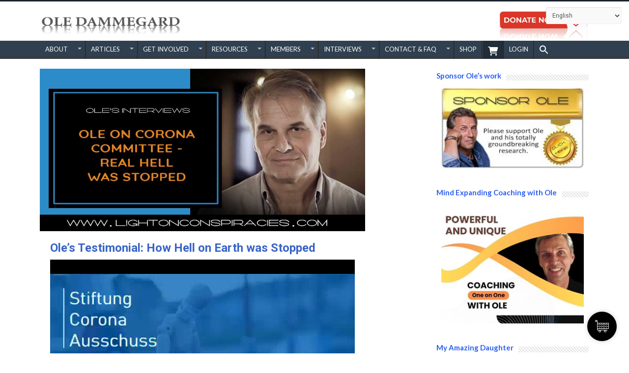

--- FILE ---
content_type: text/html; charset=UTF-8
request_url: https://lightonconspiracies.com/oles-testimonial-hell-on-earth-was-stopped/
body_size: 28079
content:
<!DOCTYPE html>
<html lang="en-US" prefix="og: http://ogp.me/ns#" prefix="og: http://ogp.me/ns#">

<head>
<meta charset="UTF-8" />
<title>Ole’s Testimonial: How Hell on Earth was Stopped</title>


<!-- SEO by Squirrly SEO 12.4.15 - https://plugin.squirrly.co/ -->

<meta name="robots" content="index,follow">
<meta name="googlebot" content="index,follow,max-snippet:-1,max-image-preview:large,max-video-preview:-1">
<meta name="bingbot" content="index,follow,max-snippet:-1,max-image-preview:large,max-video-preview:-1">

<meta name="description" content="https://lightonconspiracies.b-cdn.net/lightonconspiracies/videos/Corona Committee/Videos/Corona Foundation Committee.m4v https://lightonconspiracies.b-cdn.net/lightonconspiracies/videos/Corona Committee/Videos/Ad-hoc 17 - Ole Dammegard - part two.m4v" />
<link rel="canonical" href="https://lightonconspiracies.com/oles-testimonial-hell-on-earth-was-stopped/" />
<link rel="alternate" type="application/rss+xml" href="https://lightonconspiracies.com/sitemap.xml" />

<meta property="og:url" content="https://lightonconspiracies.com/oles-testimonial-hell-on-earth-was-stopped/" />
<meta property="og:title" content="Ole’s Testimonial: How Hell on Earth was Stopped" />
<meta property="og:description" content="https://lightonconspiracies.b-cdn.net/lightonconspiracies/videos/Corona Committee/Videos/Corona Foundation Committee.m4v https://lightonconspiracies.b-cdn.net/lightonconspiracies/videos/Corona" />
<meta property="og:type" content="article" />
<meta property="og:image" content="https://lightonconspiracies.com/wp-content/uploads/2022/09/Reiner-Fuellmich-Covid-Con.jpg" />
<meta property="og:image:width" content="1024" />
<meta property="og:image:height" content="512" />
<meta property="og:image:type" content="image/jpeg" />
<meta property="og:site_name" content="Ole Dammegard - Truth Seeker, Code Breaker - Peacemaker" />
<meta property="og:locale" content="en_US" />
<meta property="og:publish_date" content="2022-09-17T20:22:09+08:00" />
<meta property="article:published_time" content="2022-09-17T20:22:09+08:00" />
<meta property="article:modified_time" content="2024-02-07T17:32:38+08:00" />
<meta property="article:section" content="Corona Plandemic" />
<meta property="article:author" content="Ole Dammegard" />

<meta property="twitter:url" content="https://lightonconspiracies.com/oles-testimonial-hell-on-earth-was-stopped/" />
<meta property="twitter:title" content="Ole’s Testimonial: How Hell on Earth was Stopped" />
<meta property="twitter:description" content="https://lightonconspiracies.b-cdn.net/lightonconspiracies/videos/Corona Committee/Videos/Corona Foundation Committee.m4v https://lightonconspiracies.b-cdn.net/lightonconspiracies/videos/Corona Committee/Videos/Ad-hoc 17 - Ole Dammegard - part two.m4v" />
<meta property="twitter:image" content="https://lightonconspiracies.com/wp-content/uploads/2022/09/Reiner-Fuellmich-Covid-Con.jpg" />
<meta property="twitter:domain" content="Ole Dammegard - Truth Seeker, Code Breaker - Peacemaker" />
<meta property="twitter:card" content="summary_large_image" />
<meta property="twitter:creator" content="@twitter" />
<meta property="twitter:site" content="@twitter" />
<script async src='https://www.googletagmanager.com/gtag/js?id=G-56HY7VC8WW'></script><script>window.dataLayer = window.dataLayer || [];function gtag(){dataLayer.push(arguments);}gtag('js', new Date());gtag('config', 'G-56HY7VC8WW');</script>
<script type="application/ld+json">{"@context":"https://schema.org","@graph":[{"@type":"NewsArticle","@id":"https://lightonconspiracies.com/oles-testimonial-hell-on-earth-was-stopped/#NewsArticle","url":"https://lightonconspiracies.com/oles-testimonial-hell-on-earth-was-stopped/","headline":"Ole\u2019s Testimonial: How Hell on Earth was Stopped ","description":"https://lightonconspiracies.b-cdn.net/lightonconspiracies/videos/Corona Committee/Videos/Corona Foundation Committee.m4v https://lightonconspiracies.b-cdn.net/lightonconspiracies/videos/Corona Committee/Videos/Ad-hoc 17 - Ole Dammegard - part two.m4v","datePublished":"2022-09-17T12:22:09+08:00","dateModified":"2024-02-07T09:32:38+08:00","image":{"@type":"ImageObject","@id":"https://lightonconspiracies.com/oles-testimonial-hell-on-earth-was-stopped/#c79635dac0","url":"https://lightonconspiracies.com/wp-content/uploads/2022/09/Reiner-Fuellmich-Covid-Con.jpg","width":1024,"height":512},"author":{"@type":"Person","@id":"https://lightonconspiracies.com/author/heartglow93/#d82dad86c3","url":"https://lightonconspiracies.com/author/heartglow93/","name":"heartglow93"},"publisher":{"@id":"https://lightonconspiracies.com#organization"}},{"@type":"BreadcrumbList","@id":"https://lightonconspiracies.com/oles-testimonial-hell-on-earth-was-stopped/#breadcrumblist","itemListElement":[{"@type":"ListItem","position":1,"item":{"@id":"https://lightonconspiracies.com","name":"Ole Dammegard - Truth Seeker, Code Breaker - Peacemaker  | Shedding Light On False Flags &#038; Political Assassinations"}},{"@type":"ListItem","position":2,"item":{"@id":"https://lightonconspiracies.com/free-content/","name":"Free Content"}},{"@type":"ListItem","position":3,"item":{"@id":"https://lightonconspiracies.com/free-content/corona/","name":"Corona Plandemic"}},{"@type":"ListItem","position":4,"item":{"@id":"https://lightonconspiracies.com/oles-testimonial-hell-on-earth-was-stopped/","name":"Ole\u2019s Testimonial: How Hell on Earth was Stopped "}},{"@type":"ListItem","position":1,"item":{"@id":"https://lightonconspiracies.com","name":"Ole Dammegard - Truth Seeker, Code Breaker - Peacemaker  | Shedding Light On False Flags &#038; Political Assassinations"}},{"@type":"ListItem","position":2,"item":{"@id":"https://lightonconspiracies.com/free-content/","name":"Free Content"}},{"@type":"ListItem","position":3,"item":{"@id":"https://lightonconspiracies.com/oles-testimonial-hell-on-earth-was-stopped/","name":"Ole\u2019s Testimonial: How Hell on Earth was Stopped "}},{"@type":"ListItem","position":1,"item":{"@id":"https://lightonconspiracies.com","name":"Ole Dammegard - Truth Seeker, Code Breaker - Peacemaker  | Shedding Light On False Flags &#038; Political Assassinations"}},{"@type":"ListItem","position":2,"item":{"@id":"https://lightonconspiracies.com/homepage-grid/","name":"Homepage Grid"}},{"@type":"ListItem","position":3,"item":{"@id":"https://lightonconspiracies.com/oles-testimonial-hell-on-earth-was-stopped/","name":"Ole\u2019s Testimonial: How Hell on Earth was Stopped "}},{"@type":"ListItem","position":1,"item":{"@id":"https://lightonconspiracies.com","name":"Ole Dammegard - Truth Seeker, Code Breaker - Peacemaker  | Shedding Light On False Flags &#038; Political Assassinations"}},{"@type":"ListItem","position":2,"item":{"@id":"https://lightonconspiracies.com/homepage-grid/","name":"Homepage Grid"}},{"@type":"ListItem","position":3,"item":{"@id":"https://lightonconspiracies.com/homepage-grid/mostwatched/","name":"Most Watched"}},{"@type":"ListItem","position":4,"item":{"@id":"https://lightonconspiracies.com/oles-testimonial-hell-on-earth-was-stopped/","name":"Ole\u2019s Testimonial: How Hell on Earth was Stopped "}}]}]}</script>
<!-- /SEO by Squirrly SEO - WordPress SEO Plugin -->



    
    <link rel="profile" href="https://gmpg.org/xfn/11" />
    <link rel="pingback" href="https://lightonconspiracies.com/xmlrpc.php" />
    <meta property="og:description" content=""/>
	<!-- This site is optimized with the Yoast SEO plugin v26.8 - https://yoast.com/product/yoast-seo-wordpress/ -->
	
															<meta name="author" content="Ole Dammegard" />
								<script type="application/ld+json" class="yoast-schema-graph">{"@context":"https://schema.org","@graph":[{"@type":"Article","@id":"https://lightonconspiracies.com/oles-testimonial-hell-on-earth-was-stopped/#article","isPartOf":{"@id":"https://lightonconspiracies.com/oles-testimonial-hell-on-earth-was-stopped/"},"author":{"name":"Ole Dammegard","@id":"https://lightonconspiracies.com/#/schema/person/3509f3c034ff24a8a6c35aae94632513"},"headline":"Ole’s Testimonial: How Hell on Earth was Stopped","datePublished":"2022-09-17T04:22:09+00:00","dateModified":"2024-02-07T01:32:38+00:00","mainEntityOfPage":{"@id":"https://lightonconspiracies.com/oles-testimonial-hell-on-earth-was-stopped/"},"wordCount":60,"image":{"@id":"https://lightonconspiracies.com/oles-testimonial-hell-on-earth-was-stopped/#primaryimage"},"thumbnailUrl":"https://lightonconspiracies.com/wp-content/uploads/2022/09/Reiner-Fuellmich-Covid-Con.jpg","articleSection":["Corona Plandemic","Free Content","Homepage Grid","Most Watched"],"inLanguage":"en-US"},{"@type":"WebPage","@id":"https://lightonconspiracies.com/oles-testimonial-hell-on-earth-was-stopped/","url":"https://lightonconspiracies.com/oles-testimonial-hell-on-earth-was-stopped/","name":"Ole’s Testimonial: How Hell on Earth was Stopped - Ole Dammegard - Truth Seeker, Code Breaker - Peacemaker","isPartOf":{"@id":"https://lightonconspiracies.com/#website"},"primaryImageOfPage":{"@id":"https://lightonconspiracies.com/oles-testimonial-hell-on-earth-was-stopped/#primaryimage"},"image":{"@id":"https://lightonconspiracies.com/oles-testimonial-hell-on-earth-was-stopped/#primaryimage"},"thumbnailUrl":"https://lightonconspiracies.com/wp-content/uploads/2022/09/Reiner-Fuellmich-Covid-Con.jpg","datePublished":"2022-09-17T04:22:09+00:00","dateModified":"2024-02-07T01:32:38+00:00","author":{"@id":"https://lightonconspiracies.com/#/schema/person/3509f3c034ff24a8a6c35aae94632513"},"breadcrumb":{"@id":"https://lightonconspiracies.com/oles-testimonial-hell-on-earth-was-stopped/#breadcrumb"},"inLanguage":"en-US","potentialAction":[{"@type":"ReadAction","target":["https://lightonconspiracies.com/oles-testimonial-hell-on-earth-was-stopped/"]}]},{"@type":"ImageObject","inLanguage":"en-US","@id":"https://lightonconspiracies.com/oles-testimonial-hell-on-earth-was-stopped/#primaryimage","url":"https://lightonconspiracies.com/wp-content/uploads/2022/09/Reiner-Fuellmich-Covid-Con.jpg","contentUrl":"https://lightonconspiracies.com/wp-content/uploads/2022/09/Reiner-Fuellmich-Covid-Con.jpg","width":1024,"height":512},{"@type":"BreadcrumbList","@id":"https://lightonconspiracies.com/oles-testimonial-hell-on-earth-was-stopped/#breadcrumb","itemListElement":[{"@type":"ListItem","position":1,"name":"Home","item":"https://lightonconspiracies.com/"},{"@type":"ListItem","position":2,"name":"Ole’s Testimonial: How Hell on Earth was Stopped"}]},{"@type":"WebSite","@id":"https://lightonconspiracies.com/#website","url":"https://lightonconspiracies.com/","name":"Ole Dammegard - Truth Seeker, Code Breaker - Peacemaker","description":"Shedding Light On False Flags &amp; Political Assassinations","potentialAction":[{"@type":"SearchAction","target":{"@type":"EntryPoint","urlTemplate":"https://lightonconspiracies.com/?s={search_term_string}"},"query-input":{"@type":"PropertyValueSpecification","valueRequired":true,"valueName":"search_term_string"}}],"inLanguage":"en-US"},{"@type":"Person","@id":"https://lightonconspiracies.com/#/schema/person/3509f3c034ff24a8a6c35aae94632513","name":"Ole Dammegard","image":{"@type":"ImageObject","inLanguage":"en-US","@id":"https://lightonconspiracies.com/#/schema/person/image/","url":"https://secure.gravatar.com/avatar/17bbe715e68523ed06c560548fdd660fb972b44968d9d21a7a1cfb7cea92b61e?s=96&d=mm&r=g","contentUrl":"https://secure.gravatar.com/avatar/17bbe715e68523ed06c560548fdd660fb972b44968d9d21a7a1cfb7cea92b61e?s=96&d=mm&r=g","caption":"Ole Dammegard"},"description":"Ole Dammegard was born in Denmark and raised in Sweden, grew up believing he lived in a free and democratic society. As he started to investigate the political assassinations of John F. Kennedy and Swedish Prime Minister Olof Palme, he noticed there were some very strange and glaring similarities in these two cases. Since that time, Ole has investigated many other political assassinations, deaths of musicians and false flag events, and has shown the common thread behind them all: the New World Order Agenda. Ole's aim is to spread this information and to promote a stance of \"no-fear\", of peace and recovery from the atrocities and trauma that we have been subjected to for so many years. We are many, they are SO few. Shine the light on these conspiracies, get involved and transcend this evil agenda so we can get on with this amazing and beautiful life.","sameAs":["https://lightonconspiracies.com","https://m.facebook.com/ole.dammegard/?fref=ts","https://x.com/http://twitter.com/LightOnConspira"],"url":"https://lightonconspiracies.com/author/heartglow93/"}]}</script>
	<!-- / Yoast SEO plugin. -->


<link rel='dns-prefetch' href='//cdn.plyr.io' />
<link rel='dns-prefetch' href='//fonts.googleapis.com' />
<link rel='dns-prefetch' href='//use.fontawesome.com' />
<link rel='dns-prefetch' href='//www.googletagmanager.com' />
<link rel="alternate" type="application/rss+xml" title="Ole Dammegard - Truth Seeker, Code Breaker - Peacemaker &raquo; Feed" href="https://lightonconspiracies.com/feed/" />
<link rel="alternate" title="oEmbed (JSON)" type="application/json+oembed" href="https://lightonconspiracies.com/wp-json/oembed/1.0/embed?url=https%3A%2F%2Flightonconspiracies.com%2Foles-testimonial-hell-on-earth-was-stopped%2F" />
<link rel="alternate" title="oEmbed (XML)" type="text/xml+oembed" href="https://lightonconspiracies.com/wp-json/oembed/1.0/embed?url=https%3A%2F%2Flightonconspiracies.com%2Foles-testimonial-hell-on-earth-was-stopped%2F&#038;format=xml" />
<style id='wp-img-auto-sizes-contain-inline-css' type='text/css'>
img:is([sizes=auto i],[sizes^="auto," i]){contain-intrinsic-size:3000px 1500px}
/*# sourceURL=wp-img-auto-sizes-contain-inline-css */
</style>
<link rel='stylesheet' id='aca33b9c04-css' href='https://lightonconspiracies.com/wp-content/plugins/squirrly-seo/view/assets/css/frontend.min.css' type='text/css' media='all' />
<link rel='stylesheet' id='wp-components-css' href='https://lightonconspiracies.com/wp-includes/css/dist/components/style.min.css' type='text/css' media='all' />
<link rel='stylesheet' id='wp-preferences-css' href='https://lightonconspiracies.com/wp-includes/css/dist/preferences/style.min.css' type='text/css' media='all' />
<link rel='stylesheet' id='wp-block-editor-css' href='https://lightonconspiracies.com/wp-includes/css/dist/block-editor/style.min.css' type='text/css' media='all' />
<link rel='stylesheet' id='popup-maker-block-library-style-css' href='https://lightonconspiracies.com/wp-content/plugins/popup-maker/dist/packages/block-library-style.css' type='text/css' media='all' />
<link rel='stylesheet' id='cc-slick-css' href='https://lightonconspiracies.com/wp-content/plugins/caddy/public/css/caddy-slick.min.css' type='text/css' media='all' />
<link rel='stylesheet' id='caddy-public-css' href='https://lightonconspiracies.com/wp-content/plugins/caddy/public/css/caddy-public.css' type='text/css' media='all' />
<link rel='stylesheet' id='caddy-icons-css' href='https://lightonconspiracies.com/wp-content/plugins/caddy/public/css/caddy-icons.css' type='text/css' media='all' />
<link rel='stylesheet' id='contact-form-7-css' href='https://lightonconspiracies.com/wp-content/plugins/contact-form-7/includes/css/styles.css' type='text/css' media='all' />
<style id='contact-form-7-inline-css' type='text/css'>
.wpcf7 .wpcf7-recaptcha iframe {margin-bottom: 0;}.wpcf7 .wpcf7-recaptcha[data-align="center"] > div {margin: 0 auto;}.wpcf7 .wpcf7-recaptcha[data-align="right"] > div {margin: 0 0 0 auto;}
/*# sourceURL=contact-form-7-inline-css */
</style>
<link rel='stylesheet' id='wpa-css-css' href='https://lightonconspiracies.com/wp-content/plugins/honeypot/includes/css/wpa.css' type='text/css' media='all' />
<link rel='stylesheet' id='ihc_front_end_style-css' href='https://lightonconspiracies.com/wp-content/plugins/indeed-membership-pro/assets/css/style.min.css' type='text/css' media='all' />
<link rel='stylesheet' id='ihc_templates_style-css' href='https://lightonconspiracies.com/wp-content/plugins/indeed-membership-pro/assets/css/templates.min.css' type='text/css' media='all' />
<link rel='stylesheet' id='searchandfilter-css' href='https://lightonconspiracies.com/wp-content/plugins/search-filter/style.css' type='text/css' media='all' />
<link rel='stylesheet' id='tss-css' href='https://lightonconspiracies.com/wp-content/plugins/testimonial-slider-and-showcase/assets/css/wptestimonial.css' type='text/css' media='all' />
<link rel='stylesheet' id='wc-oosm-front-css-css' href='https://lightonconspiracies.com/wp-content/plugins/woocommerce-out-of-stock-message/scripts/wc-oosm-frontend.css' type='text/css' media='all' />
<style id='woocommerce-inline-inline-css' type='text/css'>
.woocommerce form .form-row .required { visibility: visible; }
/*# sourceURL=woocommerce-inline-inline-css */
</style>
<link rel='stylesheet' id='ivory-search-styles-css' href='https://lightonconspiracies.com/wp-content/plugins/add-search-to-menu/public/css/ivory-search.min.css' type='text/css' media='all' />
<link rel='stylesheet' id='tie-parent-css-css' href='https://lightonconspiracies.com/wp-content/themes/sahifa/style.css' type='text/css' media='all' />
<link rel='stylesheet' id='plyr-css-css' href='https://cdn.plyr.io/3.7.8/plyr.css' type='text/css' media='all' />
<link rel='stylesheet' id='tie-style-css' href='https://lightonconspiracies.com/wp-content/themes/sahifa-child/style.css' type='text/css' media='all' />
<link rel='stylesheet' id='tie-woocommerce-css' href='https://lightonconspiracies.com/wp-content/themes/sahifa/css/woocommerce.css' type='text/css' media='all' />
<link rel='stylesheet' id='tie-ilightbox-skin-css' href='https://lightonconspiracies.com/wp-content/themes/sahifa/css/ilightbox/dark-skin/skin.css' type='text/css' media='all' />
<link rel='stylesheet' id='Lato-css' href='https://fonts.googleapis.com/css?family=Lato%3A100%2C100italic%2C300%2C300italic%2Cregular%2Citalic%2C700%2C700italic%2C900%2C900italic' type='text/css' media='all' />
<link rel='stylesheet' id='bfa-font-awesome-css' href='https://use.fontawesome.com/releases/v5.15.4/css/all.css' type='text/css' media='all' />
<link rel='stylesheet' id='bfa-font-awesome-v4-shim-css' href='https://use.fontawesome.com/releases/v5.15.4/css/v4-shims.css' type='text/css' media='all' />
<style id='bfa-font-awesome-v4-shim-inline-css' type='text/css'>

			@font-face {
				font-family: 'FontAwesome';
				src: url('https://use.fontawesome.com/releases/v5.15.4/webfonts/fa-brands-400.eot'),
				url('https://use.fontawesome.com/releases/v5.15.4/webfonts/fa-brands-400.eot?#iefix') format('embedded-opentype'),
				url('https://use.fontawesome.com/releases/v5.15.4/webfonts/fa-brands-400.woff2') format('woff2'),
				url('https://use.fontawesome.com/releases/v5.15.4/webfonts/fa-brands-400.woff') format('woff'),
				url('https://use.fontawesome.com/releases/v5.15.4/webfonts/fa-brands-400.ttf') format('truetype'),
				url('https://use.fontawesome.com/releases/v5.15.4/webfonts/fa-brands-400.svg#fontawesome') format('svg');
			}

			@font-face {
				font-family: 'FontAwesome';
				src: url('https://use.fontawesome.com/releases/v5.15.4/webfonts/fa-solid-900.eot'),
				url('https://use.fontawesome.com/releases/v5.15.4/webfonts/fa-solid-900.eot?#iefix') format('embedded-opentype'),
				url('https://use.fontawesome.com/releases/v5.15.4/webfonts/fa-solid-900.woff2') format('woff2'),
				url('https://use.fontawesome.com/releases/v5.15.4/webfonts/fa-solid-900.woff') format('woff'),
				url('https://use.fontawesome.com/releases/v5.15.4/webfonts/fa-solid-900.ttf') format('truetype'),
				url('https://use.fontawesome.com/releases/v5.15.4/webfonts/fa-solid-900.svg#fontawesome') format('svg');
			}

			@font-face {
				font-family: 'FontAwesome';
				src: url('https://use.fontawesome.com/releases/v5.15.4/webfonts/fa-regular-400.eot'),
				url('https://use.fontawesome.com/releases/v5.15.4/webfonts/fa-regular-400.eot?#iefix') format('embedded-opentype'),
				url('https://use.fontawesome.com/releases/v5.15.4/webfonts/fa-regular-400.woff2') format('woff2'),
				url('https://use.fontawesome.com/releases/v5.15.4/webfonts/fa-regular-400.woff') format('woff'),
				url('https://use.fontawesome.com/releases/v5.15.4/webfonts/fa-regular-400.ttf') format('truetype'),
				url('https://use.fontawesome.com/releases/v5.15.4/webfonts/fa-regular-400.svg#fontawesome') format('svg');
				unicode-range: U+F004-F005,U+F007,U+F017,U+F022,U+F024,U+F02E,U+F03E,U+F044,U+F057-F059,U+F06E,U+F070,U+F075,U+F07B-F07C,U+F080,U+F086,U+F089,U+F094,U+F09D,U+F0A0,U+F0A4-F0A7,U+F0C5,U+F0C7-F0C8,U+F0E0,U+F0EB,U+F0F3,U+F0F8,U+F0FE,U+F111,U+F118-F11A,U+F11C,U+F133,U+F144,U+F146,U+F14A,U+F14D-F14E,U+F150-F152,U+F15B-F15C,U+F164-F165,U+F185-F186,U+F191-F192,U+F1AD,U+F1C1-F1C9,U+F1CD,U+F1D8,U+F1E3,U+F1EA,U+F1F6,U+F1F9,U+F20A,U+F247-F249,U+F24D,U+F254-F25B,U+F25D,U+F267,U+F271-F274,U+F279,U+F28B,U+F28D,U+F2B5-F2B6,U+F2B9,U+F2BB,U+F2BD,U+F2C1-F2C2,U+F2D0,U+F2D2,U+F2DC,U+F2ED,U+F328,U+F358-F35B,U+F3A5,U+F3D1,U+F410,U+F4AD;
			}
		
/*# sourceURL=bfa-font-awesome-v4-shim-inline-css */
</style>
<link rel='stylesheet' id='sib-front-css-css' href='https://lightonconspiracies.com/wp-content/plugins/mailin/css/mailin-front.css' type='text/css' media='all' />
<link rel='stylesheet' id='jplayer-dplayer-css' href='https://lightonconspiracies.com/wp-content/plugins/disk-player/css/jplayer.dplayer.css' type='text/css' media='all' />
<script type="text/template" id="tmpl-variation-template">
	<div class="woocommerce-variation-description">{{{ data.variation.variation_description }}}</div>
	<div class="woocommerce-variation-price">{{{ data.variation.price_html }}}</div>
	<div class="woocommerce-variation-availability">{{{ data.variation.availability_html }}}</div>
</script>
<script type="text/template" id="tmpl-unavailable-variation-template">
	<p role="alert">Sorry, this product is unavailable. Please choose a different combination.</p>
</script>
<!--n2css--><script type="text/javascript" src="https://lightonconspiracies.com/wp-includes/js/jquery/jquery.min.js" id="jquery-core-js"></script>
<script type="text/javascript" src="https://lightonconspiracies.com/wp-includes/js/jquery/jquery-migrate.min.js" id="jquery-migrate-js"></script>
<script type="text/javascript" src="https://lightonconspiracies.com/wp-content/plugins/woocommerce/assets/js/jquery-blockui/jquery.blockUI.min.js" id="wc-jquery-blockui-js" data-wp-strategy="defer"></script>
<script type="text/javascript" src="https://lightonconspiracies.com/wp-content/plugins/woocommerce/assets/js/js-cookie/js.cookie.min.js" id="wc-js-cookie-js" data-wp-strategy="defer"></script>
<script type="text/javascript" src="https://lightonconspiracies.com/wp-includes/js/underscore.min.js" id="underscore-js"></script>
<script type="text/javascript" id="wp-util-js-extra">
/* <![CDATA[ */
var _wpUtilSettings = {"ajax":{"url":"/wp-admin/admin-ajax.php"}};
//# sourceURL=wp-util-js-extra
/* ]]> */
</script>
<script type="text/javascript" src="https://lightonconspiracies.com/wp-includes/js/wp-util.min.js" id="wp-util-js"></script>
<script type="text/javascript" id="ihc-front_end_js-js-extra">
/* <![CDATA[ */
var ihc_translated_labels = {"delete_level":"Are you sure you want to delete this membership?","cancel_level":"Are you sure you want to cancel this membership?"};
//# sourceURL=ihc-front_end_js-js-extra
/* ]]> */
</script>
<script type="text/javascript" src="https://lightonconspiracies.com/wp-content/plugins/indeed-membership-pro/assets/js/functions.min.js" id="ihc-front_end_js-js"></script>
<script type="text/javascript" id="ihc-front_end_js-js-after">
/* <![CDATA[ */
var ihc_site_url='https://lightonconspiracies.com';
var ihc_plugin_url='https://lightonconspiracies.com/wp-content/plugins/indeed-membership-pro/';
var ihc_ajax_url='https://lightonconspiracies.com/wp-admin/admin-ajax.php';
var ihcStripeMultiply='100';
//# sourceURL=ihc-front_end_js-js-after
/* ]]> */
</script>
<script type="text/javascript" id="woocommerce-js-extra">
/* <![CDATA[ */
var woocommerce_params = {"ajax_url":"/wp-admin/admin-ajax.php","wc_ajax_url":"/?wc-ajax=%%endpoint%%","i18n_password_show":"Show password","i18n_password_hide":"Hide password"};
//# sourceURL=woocommerce-js-extra
/* ]]> */
</script>
<script type="text/javascript" src="https://lightonconspiracies.com/wp-content/plugins/woocommerce/assets/js/frontend/woocommerce.min.js" id="woocommerce-js" defer="defer" data-wp-strategy="defer"></script>
<script type="text/javascript" id="sib-front-js-js-extra">
/* <![CDATA[ */
var sibErrMsg = {"invalidMail":"Please fill out valid email address","requiredField":"Please fill out required fields","invalidDateFormat":"Please fill out valid date format","invalidSMSFormat":"Please fill out valid phone number"};
var ajax_sib_front_object = {"ajax_url":"https://lightonconspiracies.com/wp-admin/admin-ajax.php","ajax_nonce":"ab1ae75253","flag_url":"https://lightonconspiracies.com/wp-content/plugins/mailin/img/flags/"};
//# sourceURL=sib-front-js-js-extra
/* ]]> */
</script>
<script type="text/javascript" src="https://lightonconspiracies.com/wp-content/plugins/mailin/js/mailin-front.js" id="sib-front-js-js"></script>
<link rel="https://api.w.org/" href="https://lightonconspiracies.com/wp-json/" /><link rel="alternate" title="JSON" type="application/json" href="https://lightonconspiracies.com/wp-json/wp/v2/posts/73767" /><link rel="EditURI" type="application/rsd+xml" title="RSD" href="https://lightonconspiracies.com/xmlrpc.php?rsd" />
<link rel='shortlink' href='https://lightonconspiracies.com/?p=73767' />
<meta name="generator" content="Redux 4.5.10" /><style></style><script>
        function berocket_notice_fix_error_duplicate() {
            berocket_cart_notice_shortcode_fix_before();
            jQuery(".berocket_cart_notice").each(function() {
                jQuery(this).parent().remove();
            });
            berocket_cart_notice_shortcode_fix_after();
        }
        jQuery(document).ajaxComplete(function() {
            setTimeout(function(){berocket_notice_fix_error_duplicate()}, 20);
        });
        jQuery(document).ready(function() {
            berocket_notice_fix_error_duplicate();
            setTimeout(function(){berocket_notice_fix_error_duplicate()}, 1);
            setTimeout(function(){berocket_notice_fix_error_duplicate()}, 50);
        });
        function berocket_cart_notice_shortcode_fix_before() {
            if( jQuery(".berocket_cart_notice_shortcode").length && jQuery(".berocket_cart_notice:not(.berocket_cart_notice_shortcode_notice)").length ) {
                jQuery(".berocket_cart_notice_shortcode_notice").each(function() {
                    jQuery(this).parent().remove();
                });
            }
        }
        function berocket_cart_notice_shortcode_fix_after() {
            if( jQuery(".berocket_cart_notice_shortcode").length && jQuery(".berocket_cart_notice").length ) {
                var matched_elements = jQuery(".berocket_cart_notice").parent();
                jQuery(".berocket_cart_notice_shortcode").each(function() {
                    var cloned_element = matched_elements.clone();
                    jQuery(this).append(cloned_element);
                    jQuery(this).find(".berocket_cart_notice").addClass("berocket_cart_notice_shortcode_notice");
                });
            }
        }
        </script><meta name="generator" content="Site Kit by Google 1.170.0" /><meta name='ump-hash' content='MTMuNnwyMDI0MTExN3wx'><meta name='ump-token' content='74cb3589ce'><style>
        /* Ensure the menu is a flex container */
        .main-navigation ul.menu,
        .main-navigation ul.nav-menu {
            display: flex;
            align-items: center;
        }

        /* Push login/logout item to the far right */
        .menu-item-last {
            margin-left: 0;
        }

        /* Optional: Style login/logout items */
        .menu-login a, .menu-logout a {
            font-weight: bold;
        }
    </style><link rel="shortcut icon" href="https://lightonconspiracies.com/wp-content/uploads/2022/06/ole-LOGOBlueFavicon.jpg" title="Favicon" />
<!--[if IE]>
<script type="text/javascript">jQuery(document).ready(function (){ jQuery(".menu-item").has("ul").children("a").attr("aria-haspopup", "true");});</script>
<![endif]-->
<!--[if lt IE 9]>
<script src="https://lightonconspiracies.com/wp-content/themes/sahifa/js/html5.js"></script>
<script src="https://lightonconspiracies.com/wp-content/themes/sahifa/js/selectivizr-min.js"></script>
<![endif]-->
<!--[if IE 9]>
<link rel="stylesheet" type="text/css" media="all" href="https://lightonconspiracies.com/wp-content/themes/sahifa/css/ie9.css" />
<![endif]-->
<!--[if IE 8]>
<link rel="stylesheet" type="text/css" media="all" href="https://lightonconspiracies.com/wp-content/themes/sahifa/css/ie8.css" />
<![endif]-->
<!--[if IE 7]>
<link rel="stylesheet" type="text/css" media="all" href="https://lightonconspiracies.com/wp-content/themes/sahifa/css/ie7.css" />
<![endif]-->

<meta http-equiv="X-UA-Compatible" content="IE=edge,chrome=1" />
<meta name="viewport" content="width=device-width, initial-scale=1.0" />



<style type="text/css" media="screen">

body{
	font-family: 'Lato';
	color :#000000;
	font-size : 14px;
	font-weight: 400;
	font-style: normal;
}
.logo h1 a, .logo h2 a{
	font-family: 'Lato';
	color :#000000;
	font-size : 16px;
	font-weight: 400;
	font-style: normal;
}
.logo span{
	font-family: 'Lato';
	color :#000000;
	font-size : 13px;
	font-weight: 400;
	font-style: normal;
}
.top-nav, .top-nav ul li a {
	font-family: 'Lato';
	color :#000000;
	font-size : 13px;
	font-weight: normal;
	font-style: normal;
}
#main-nav, #main-nav ul li a{
	font-family: 'Lato';
	color :#ffffff;
	font-size : 13px;
	font-weight: normal;
	font-style: normal;
}
.breaking-news span.breaking-news-title{
	font-family: 'Lato';
	font-size : 16px;
	font-weight: 600;
	font-style: normal;
}
.page-title{
	font-family: 'Lato';
	font-size : 16px;
	font-weight: 400;
	font-style: normal;
}
.post-title{
	font-family: 'Lato';
	font-size : 18px;
	font-weight: 600;
	font-style: normal;
}
h2.post-box-title, h2.post-box-title a{
	font-family: 'Lato';
	font-size : 16px;
	font-weight: 400;
	font-style: normal;
}
h3.post-box-title, h3.post-box-title a{
	font-family: 'Lato';
	color :#000000;
	font-size : 14px;
	font-weight: 400;
	font-style: normal;
}
p.post-meta, p.post-meta a{
	font-family: 'Lato';
	font-size : 12px;
	font-weight: 400;
	font-style: normal;
}
body.single .entry, body.page .entry{
	font-family: 'Lato';
	color :#000000;
	font-size : 14px;
	font-weight: 400;
	font-style: normal;
}
blockquote p{
	font-family: 'Lato';
	color :#000000;
	font-size : 16px;
	font-weight: 400;
	font-style: italic;
}
.widget-top h4, .widget-top h4 a{
	font-family: 'Lato';
	font-size : 14px;
	font-weight: 500;
	font-style: normal;
}
.footer-widget-top h4, .footer-widget-top h4 a{
	font-family: 'Lato';
	font-size : 16px;
	font-weight: 400;
	font-style: normal;
}
#featured-posts .featured-title h2 a{
	font-family: 'Lato';
	font-size : 14px;
	font-weight: 400;
	font-style: normal;
}
.ei-title h2, .slider-caption h2 a, .content .slider-caption h2 a, .slider-caption h2, .content .slider-caption h2, .content .ei-title h2{
	font-family: 'Lato';
	font-size : 16px;
	font-weight: 400;
	font-style: normal;
}
.cat-box-title h2, .cat-box-title h2 a, .block-head h3, #respond h3, #comments-title, h2.review-box-header, .woocommerce-tabs .entry-content h2, .woocommerce .related.products h2, .entry .woocommerce h2, .woocommerce-billing-fields h3, .woocommerce-shipping-fields h3, #order_review_heading, #bbpress-forums fieldset.bbp-form legend, #buddypress .item-body h4, #buddypress #item-body h4{
	font-family: 'Lato';
	font-size : 14px;
	font-weight: 400;
	font-style: normal;
}
#main-nav,
.cat-box-content,
#sidebar .widget-container,
.post-listing,
#commentform {
	border-bottom-color: #19232d;
}

.search-block .search-button,
#topcontrol,
#main-nav ul li.current-menu-item a,
#main-nav ul li.current-menu-item a:hover,
#main-nav ul li.current_page_parent a,
#main-nav ul li.current_page_parent a:hover,
#main-nav ul li.current-menu-parent a,
#main-nav ul li.current-menu-parent a:hover,
#main-nav ul li.current-page-ancestor a,
#main-nav ul li.current-page-ancestor a:hover,
.pagination span.current,
.share-post span.share-text,
.flex-control-paging li a.flex-active,
.ei-slider-thumbs li.ei-slider-element,
.review-percentage .review-item span span,
.review-final-score,
.button,
a.button,
a.more-link,
#main-content input[type="submit"],
.form-submit #submit,
#login-form .login-button,
.widget-feedburner .feedburner-subscribe,
input[type="submit"],
#buddypress button,
#buddypress a.button,
#buddypress input[type=submit],
#buddypress input[type=reset],
#buddypress ul.button-nav li a,
#buddypress div.generic-button a,
#buddypress .comment-reply-link,
#buddypress div.item-list-tabs ul li a span,
#buddypress div.item-list-tabs ul li.selected a,
#buddypress div.item-list-tabs ul li.current a,
#buddypress #members-directory-form div.item-list-tabs ul li.selected span,
#members-list-options a.selected,
#groups-list-options a.selected,
body.dark-skin #buddypress div.item-list-tabs ul li a span,
body.dark-skin #buddypress div.item-list-tabs ul li.selected a,
body.dark-skin #buddypress div.item-list-tabs ul li.current a,
body.dark-skin #members-list-options a.selected,
body.dark-skin #groups-list-options a.selected,
.search-block-large .search-button,
#featured-posts .flex-next:hover,
#featured-posts .flex-prev:hover,
a.tie-cart span.shooping-count,
.woocommerce span.onsale,
.woocommerce-page span.onsale ,
.woocommerce .widget_price_filter .ui-slider .ui-slider-handle,
.woocommerce-page .widget_price_filter .ui-slider .ui-slider-handle,
#check-also-close,
a.post-slideshow-next,
a.post-slideshow-prev,
.widget_price_filter .ui-slider .ui-slider-handle,
.quantity .minus:hover,
.quantity .plus:hover,
.mejs-container .mejs-controls .mejs-time-rail .mejs-time-current,
#reading-position-indicator  {
	background-color:#19232d;
}

::-webkit-scrollbar-thumb{
	background-color:#19232d !important;
}

#theme-footer,
#theme-header,
.top-nav ul li.current-menu-item:before,
#main-nav .menu-sub-content ,
#main-nav ul ul,
#check-also-box {
	border-top-color: #19232d;
}

.search-block:after {
	border-right-color:#19232d;
}

body.rtl .search-block:after {
	border-left-color:#19232d;
}

#main-nav ul > li.menu-item-has-children:hover > a:after,
#main-nav ul > li.mega-menu:hover > a:after {
	border-color:transparent transparent #19232d;
}

.widget.timeline-posts li a:hover,
.widget.timeline-posts li a:hover span.tie-date {
	color: #19232d;
}

.widget.timeline-posts li a:hover span.tie-date:before {
	background: #19232d;
	border-color: #19232d;
}

#order_review,
#order_review_heading {
	border-color: #19232d;
}

.background-cover{}
body.single .post .entry a, body.page .post .entry a {
	text-decoration: underline;
}
		
body.single .post .entry a:hover, body.page .post .entry a:hover {
	text-decoration: underline;
}
		
.top-nav ul li a:hover, .top-nav ul li:hover > a, .top-nav ul :hover > a , .top-nav ul li.current-menu-item a {
	color: #19232d;
}
		
.today-date  {
	color: #19232d;
}
		
.top-nav ul li a , .top-nav ul ul a {
	color: #19232d;
}
		
.top-nav, .top-nav ul ul {
	background-color:#ddd !important; 
				}


#theme-header {
	background-color:#ffffff !important; 
				}


#theme-footer {
	background-color:#192e53 !important; 
				}


.social-icons.social-colored .fa-facebook-official:before {
	background: ffffff ;
}

.social-icons.social-colored .fa-firefox:before {
	background: ffffff ;
}

.social-icons.social-colored .fa-archway:before {
	background: #ffffff ;
}

.social-icons.social-colored .fa-gift:before {
	background: #ffffff ;
}
#main-nav {
	background: #19232d;
	
}

#main-nav ul ul, #main-nav ul li.mega-menu .mega-menu-block { background-color:#19232d !important;}

#main-nav ul li {
	border-color: #19232d;
}

#main-nav ul ul li, #main-nav ul ul li:first-child {
	border-top-color: #19232d;
}

#main-nav ul li .mega-menu-block ul.sub-menu {
	border-bottom-color: #19232d;
}


#main-content {
	padding: 10px 0;
}
.featured-title{
display: none;
}

#featured-posts .featured-post-inner {
background-size: cover;
background-position: center;

background-color: #000;
background-repeat: no-repeat;
height: 100%;
}

#featured-posts .flex-direction-nav a {
	opacity: 0.8;
}

#featured-posts .featured-post.featured-post-1, #featured-posts .featured-post.featured-post-2
{
height: 266px;
}

#featured-posts .featured-post.featured-post-3, #featured-posts .featured-post.featured-post-4,  #featured-posts .featured-post.featured-post-5
{
height: 170px;
}
#featured-posts .featured-post{
padding:4px;
}

#featured-posts .featured-post-inner:hover .featured-cover {
	opacity: 0;
}

.featured-cover {
opacity: 0;
}

#slide-out-open span, #slide-out-open span::after, #slide-out-open span::before {
	background: #fff;
}

#slide-out-open {
left: 0px;
background-color: #111;
border-radius: 3px;
}

.logo {
	display: block;
}

.woocommerce-loop-product__title, .product_title{
	font-size: 14px;
font-weight:bold;
}

.entry h1{
font-size:24px;
}

.entry h2{
font-size:20px}

.entry h3{
font-size:20px
font-family: 'Lato';}


/*AM EDIT 25-03-2021 - removing the add to cart from woocommerce default layout*/


/*AM EDIT 07-05-2021-Widget title on the sidebar formatting changed*/
.widget-top h4, .widget-top h4 a {
	font-family: 'Lato';
	font-size: 15px;
	font-weight: 700;
	font-style: normal;
}
/*AM EDITED 14-05-2021*/
.pt-cv-view .pt-cv-title {
	/* margin-bottom: 10px; */
	margin: 0 auto;
	text-align: center;
}

.cat-box-title h2, .cat-box-title h2 a, .block-head h3, #respond h3, #comments-title, h2.review-box-header, .woocommerce-tabs .entry-content h2, .woocommerce .related.products h2, .entry .woocommerce h2, .woocommerce-billing-fields h3, .woocommerce-shipping-fields h3, #order_review_heading, #bbpress-forums fieldset.bbp-form legend, #buddypress .item-body h4, #buddypress #item-body h4 {
	font-family: 'Lato';
	font-size: 19px;
	font-weight: 600;
	font-style: normal;
}

.stripe-line {
	height: 12px;
	overflow: hidden;
	margin-top: 7px;
}


/*#50|29-09-2021 - added to hide the add to tcart button on out-of-stock things.*/
.woocommerce-variation-add-to-cart-disabled{
display:none} 

02-10-2021| Changed notice color to make it noticable.
.woocommerce-error, .woocommerce-info, .woocommerce-message, .woocommerce-noreviews, p.no-comments {
	color: #666;
	background: #17ba6f;
	padding: .5em 1.618em;
	margin-bottom: 2.618em;
	border-color: #17ba6f;
	border-style: solid;
	border-width: 0 0 0 5px;
	margin-left: 0;
	clear: both;
}

.ihc-account-subscr-list .ihc-subscription-table-actions .iump-subscription-table-button span {
	background-color: #eaeaea;
	border-radius: 3px;
	padding: 4px 8px;
	font-family: Open Sans,sans-serif,'Trebuchet MS';
	font-size: 16px;
	color: #444;
	font-weight: 600;
	min-width: 90px;
	cursor: pointer;
}

.button.wc-forward{
display:none;
}

.woocommerce-message{
display:none;
}

p.logged-in-as{
display:none;}

.post-tag {
    margin: -30px 0 35px;
    display: none;
}
@media only screen and (max-width: 479px) and (min-width: 320px){
	#featured-posts .featured-post.featured-post-1
{
height: 205px;
}

#featured-posts .featured-post.featured-post-2, #featured-posts .featured-post.featured-post-3, #featured-posts .featured-post.featured-post-4,  #featured-posts .featured-post.featured-post-5
{
height: 96px;
}

}

</style>

		<script type="text/javascript">
			/* <![CDATA[ */
				var sf_position = '0';
				var sf_templates = "<a href=\"{search_url_escaped}\">View All Results<\/a>";
				var sf_input = '.search-live';
				jQuery(document).ready(function(){
					jQuery(sf_input).ajaxyLiveSearch({"expand":false,"searchUrl":"https:\/\/lightonconspiracies.com\/?s=%s","text":"Search","delay":500,"iwidth":180,"width":315,"ajaxUrl":"https:\/\/lightonconspiracies.com\/wp-admin\/admin-ajax.php","rtl":0});
					jQuery(".live-search_ajaxy-selective-input").keyup(function() {
						var width = jQuery(this).val().length * 8;
						if(width < 50) {
							width = 50;
						}
						jQuery(this).width(width);
					});
					jQuery(".live-search_ajaxy-selective-search").click(function() {
						jQuery(this).find(".live-search_ajaxy-selective-input").focus();
					});
					jQuery(".live-search_ajaxy-selective-close").click(function() {
						jQuery(this).parent().remove();
					});
				});
			/* ]]> */
		</script>
			<noscript><style>.woocommerce-product-gallery{ opacity: 1 !important; }</style></noscript>
	<script type="text/javascript" src="https://cdn.brevo.com/js/sdk-loader.js" async></script>
<script type="text/javascript">
  window.Brevo = window.Brevo || [];
  window.Brevo.push(['init', {"client_key":"uvec1h6sytoii6eiz7l0izr2","email_id":null,"push":{"customDomain":"https:\/\/lightonconspiracies.com\/wp-content\/plugins\/mailin\/"},"service_worker_url":"sw.js?key=${key}","frame_url":"brevo-frame.html"}]);
</script>
<!-- Google Tag Manager snippet added by Site Kit -->
<script type="text/javascript">
/* <![CDATA[ */

			( function( w, d, s, l, i ) {
				w[l] = w[l] || [];
				w[l].push( {'gtm.start': new Date().getTime(), event: 'gtm.js'} );
				var f = d.getElementsByTagName( s )[0],
					j = d.createElement( s ), dl = l != 'dataLayer' ? '&l=' + l : '';
				j.async = true;
				j.src = 'https://www.googletagmanager.com/gtm.js?id=' + i + dl;
				f.parentNode.insertBefore( j, f );
			} )( window, document, 'script', 'dataLayer', 'GTM-WFC97KPM' );
			
/* ]]> */
</script>

<!-- End Google Tag Manager snippet added by Site Kit -->
<link rel="icon" href="https://lightonconspiracies.com/wp-content/uploads/2022/06/cropped-ole-LOGOBlueFavicon-32x32.jpg" sizes="32x32" />
<link rel="icon" href="https://lightonconspiracies.com/wp-content/uploads/2022/06/cropped-ole-LOGOBlueFavicon-192x192.jpg" sizes="192x192" />
<link rel="apple-touch-icon" href="https://lightonconspiracies.com/wp-content/uploads/2022/06/cropped-ole-LOGOBlueFavicon-180x180.jpg" />
<meta name="msapplication-TileImage" content="https://lightonconspiracies.com/wp-content/uploads/2022/06/cropped-ole-LOGOBlueFavicon-270x270.jpg" />
		<style type="text/css" id="wp-custom-css">
			/* Apply styles to the custom menu */
.custom-menu-class {
  background-color: #eaeaea; /* Grey background color */
  padding: 10px 0; /* Add some padding for spacing */
  text-align: center; /* Center-align the menu items */
line-height:200%;
}

/* Style the individual menu items */
.custom-menu-class li {
  display: inline; /* Display menu items horizontally */
  margin-right: 20px; /* Add right margin for spacing between items */
}

/* Apply responsive styles for mobile devices */
@media screen and (max-width: 768px) {
  /* Make the menu stack on smaller screens */
  .custom-menu-class {
      display: block;
      text-align: left;
  }
	
	.donate_btn{
		display:none;
	}

  /* Remove right margin on individual items */
  .custom-menu-class li {
      margin-right: 0;
      margin-bottom: 10px; /* Add bottom margin for spacing between items */
  }

  /* Style for mobile dropdown menu */
  .custom-menu-class ul {
      display: none; /* Hide the submenu by default */
  }

  .custom-menu-class li:hover ul {
      display: block; /* Show the submenu on hover */
      position: absolute;
      background-color: #eaeaea; /* Grey background color for the submenu */
      left: 0;
      width: 100%;
  }

  .custom-menu-class ul li {
      display: block;
      text-align: center; /* Center-align submenu items */
  }
}



/* Style the top-level menu items */
.menu-woocommerce-menu > li {
position: relative;
}

/* Style the child menu items */
.menu-woocommerce-menu li ul {
display: none;
position: absolute;
top: 100%;
left: 0;
background-color: #f5f5f5; /* Light grey background color */
box-shadow: 0 2px 2px rgba(0, 0, 0, 0.2); /* Add a subtle shadow */
}

/* Style the links in the child menu */
.menu-woocommerce-menu li ul li {
display: block;
/* padding: 10px; */
}

/* Style the top-level menu item when hovered */
.menu-woocommerce-menu > li:hover > ul {
display: block;
}

/* Optional: Style the link text when hovered */
.menu-woocommerce-menu li ul li:hover {
background-color: #fff; /* Change the background color on hover */
}

/* #menu-woocommerce-menu {
	display: flex;
	justify-content: space-around;
	/* background: #eee; */
	padding: 0.6em;
	font-weight: bold;
	margin-top: 30px;
} */

#menu-woocommerce-menu {
	text-transform: uppercase;
}


#main-nav ul li {
	font-size: 13px;
	position: relative;
	display: inline-block;
	float: left;
	border: 1px solid #222;
	border-width: 0 0 0 1px;
	height: 37px;
	text-transform: uppercase !important;
}

.menu-sub-content li a {
	text-transform: initial;
}

/* #264 */
ul.products li.product {
	clear: none;
	float: left;
	width: 16.435%;
	margin-right: 3.348%;
}

ul.products li.product img {
	display: block;
	width: 100%;
	margin: 0 auto 10px;
}

/* #265 */
#webshopwelcomebanner {
	padding: 3%;
	text-align: center;
	margin: 0 auto !important;
	display: flex;
}

#main-nav ul li a {
	height: 37px !important;
	
}

#free-content {
	font-size: 18px;
	font-weight: bold;
	color: red;
}

#main-nav #menu-woocommerce-menu ul li {
	font-size: 13px;
	position: relative;
	display: inline-block;
	float: left;
	border: 1px solid #222;
	border-width: 0 0 0 1px;
	height: 37px;
	text-transform: uppercase !important;
	padding: 0px 15px;
}
#mainvideo{
  width: 780px;
  height: 500px;
  float:center;
  margin-top:10px;
  background-color:#ffffff
}

.blackbartop{
	background:#112334;
	color:white;
	text-transform:uppercase;
	padding: 5px 0px 5px 0px;
	text-align:right;
	font-weight:bold;
}
.blackbartop a{
	color:white !important;
}

.one_half, .one_third, .two_third, .three_fourth, .one_fourth, .one_fifth, .two_fifth, .three_fifth, .four_fifth, .one_sixth, .five_sixth {
    position: relative;
    margin-right: 2%;
    float: left;
}


.pum-container .pum-content > :first-child {
	margin-top: 0;
	color: white;
	background: white;
}

.mc4wp-form-theme {
	margin: 0em 0 !important;
}


#mainvideo {
	width: 100%;
	height: 100%;
	float: center;
	margin-top: 10px;
	background-color: #ffffff;
}

@media only screen and (max-width: 600px) {
	#mvid{
	width:95%;
	}
}

@media only screen and (min-width: 601px) {
	#mvid{
	width:64% ;
	}
}

.header-content{
  display:flex;
  flex-direction:row !important;
  flex-wrap:wrap-reverse; 
  gap: 20px;
  align-items:center;
  align-content:space-between;
}

.donate_btn {
    padding: 20px 2px 0px 0px;
    align-self: flex-end;
    vertical-align: text-bottom;
}

.tie-hide, .lazy-enabled #main-content .post-thumbnail, .lazy-enabled #theme-footer div.post-thumbnail, .lazy-enabled #main-content img, .lazy-enabled #featured-posts {
    opacity: 1 !important;
}


.group_items-box {
    width: 100% !important;
 		overflow: hidden !important; 
}

div#slideshow15690 {
    height: 512px !important;
}
#slideshow15690 img{
	width:256px !important;
	height:512px !important;
}

#slideshow15690 .post-thumbnail.tie-appear {
    width: 256px !important;
    height: 512px !important;
}



article.category-shorts-loc .wp-video{
    width: 380px !important;
    height: 672px !important;
}


article.category-shorts-loc video.wp-video-shortcode{
	width:450px !important;
	height:678px !important;
}

article.category-shorts-loc .mejs-container.wp-video-shortcode, .wp-video {
    width: 100% !important;
    height: 100% !important;
}

article.category-shorts-loc .entry {
    display: flex;
    flex-direction: column;
    align-content: space-around;
    align-items: center;
}
#wrapper.wide-layout .header-content, #wrapper.wide-layout .breaking-news, #wrapper.wide-layout .container, #wrapper.wide-layout #main-nav ul li.mega-menu .mega-menu-block {
    width: 1116px;
}


.astm-search-menu a {
    vertical-align: middle !important;
    display: flex !important;
    align-content: center !important;
    align-items: center !important;
}

.is-menu .search-icon-path {
    fill: #ffffff !important;
}
.sidebar {
    background-color: #f0f0f0; /* Replace this with whatever color you like */
}

.sib_signup_box_inside_1 input[type=submit] {
    background: #e1bd3d;
    color: black;
    height: 33px;
}
input.sib-email-area {
    height: 33px;
}
.p1 {
  font-family: 'Anton', sans-serif;
  font-size: 56pt;
  color: #182e53;
  text-align: center;
}

.p2 {
  font-family: 'Anton', sans-serif;
  font-size: 25pt;
  color: #182e53;
  text-align: center;
}

.p3 {
  font-family: 'Bebas Neue', sans-serif;
  font-size: 28pt;
  color: #fd0511;
  text-align: center;
	font-weight: regular;
}

.p4 {
  font-family: 'Quicksand', sans-serif;
  font-weight: 700;
  font-size: 37pt;
  color: #5f5f5f;
  text-align: center;
}

.p5 {
  font-family: 'Quicksand', sans-serif;
  font-weight: 700;
  font-size: 11pt;
  color: #818080;
  text-align: center;
}

.p6 {
  font-family: 'Oswald', sans-serif;
  font-size: 20pt;
  color: #393434;
  text-align: center;
}

.p7 {
  font-family: 'Playfair Display', serif;
  font-size: 20pt;
  color: #262121;
  text-align: center;
	font-style: italic;
}
.p8 {
  font-family: 'Bebas Neue', sans-serif;
  font-size: 28pt;
  color: #fd0511;
  text-align: center;
	font-weight: regular;
}
.p9 {
  font-family: 'Bebas Neue', sans-serif;
  font-size: 28pt;
  color: #182e53;
  text-align: center;
	font-weight: regular;
}
.p10 {
  font-family: 'Bebas Neue', sans-serif;
  font-size: 16pt;
  color: #fd0511;
  text-align: center;
	font-weight: italic;
}
.p11 {
  font-family: 'Bebas Neue', sans-serif;
  font-size: 14pt;
  color: #fd0511;
  text-align: center;
	font-weight: italic;
}
.p12 {
  font-family: 'Bebas Neue', sans-serif;
  font-size: 14pt;
  color: #182e53;
  text-align: center;
	font-weight: italic;
}
.p13 {
  font-family: 'Bebas Neue', sans-serif;
  font-size: 14pt;
  color: #182e53;
  text-align: center;
	font-weight: italic;
}
.p14 {
  font-family: 'roboto', sans-serif;
  font-size: 12pt;
  color: #111111;
  text-align: center;
	font-weight: regular;
}
/* Base style for all LOC buttons */
.loc-btn {
  display: inline-block;
  padding: 12px 28px;
  border-radius: 4px;
  font-weight: 700;
  text-transform: uppercase;
  letter-spacing: 0.06em;
  text-decoration: none;
  text-align: center;
  transition: all 0.18s ease-in-out;
  cursor: pointer;
  font-size: 13px;
}

/* 1. Gold primary – for Selalu / main sales */
.loc-btn-gold {
  background: #d8a844;          /* warm gold */
  color: #111111;
  box-shadow: 0 4px 12px rgba(0,0,0,0.35);
}
.loc-btn-gold:hover {
  background: #f0c45a;
  transform: translateY(-1px);
  box-shadow: 0 6px 16px rgba(0,0,0,0.45);
}

/* 2. Deep red – for retreat bookings / urgent actions */
.loc-btn-red {
  background: #9c2424;
  color: #ffffff;
  box-shadow: 0 4px 10px rgba(0,0,0,0.35);
}
.loc-btn-red:hover {
  background: #c12f2f;
  transform: translateY(-1px);
}

/* 3. Midnight blue – for Research Vault / membership */
.loc-btn-blue {
  background: #1c2942;
  color: #f4f4f4;
  border: 1px solid #f4f4f4;
}
.loc-btn-blue:hover {
  background: #273656;
  color: #ffffff;
}

/* 4. Ghost / outline button – for secondary actions (Learn more) */
.loc-btn-ghost {
  background: transparent;
  color: #f1f1f1;
  border: 1px solid #f1f1f1;
}
.loc-btn-ghost:hover {
  background: rgba(255,255,255,0.06);
}

/* 5. Full-width bar button – for mobile / email capture sections */
.loc-btn-bar {
  display: block;
  width: 100%;
  text-align: center;
  background: linear-gradient(90deg, #9c2424, #d8a844);
  color: #ffffff;
  border-radius: 999px;
  box-shadow: 0 4px 16px rgba(0,0,0,0.45);
}
.loc-btn-bar:hover {
  filter: brightness(1.08);
  transform: translateY(-1px);
}

.blackbartop{
	display:none;
}

.c-1 {
    background: #fddc76;
}

p.p2 {
    line-height: 115%;
}
.zoomImg {
  display: none !important;
}		</style>
		    <script src="https://code.jquery.com/jquery-migrate-1.2.0.js"></script>
    <link ref="stylesheet" href="https://cdn.jsdelivr.net/npm/bootstrap-grid-only@1.0.0/bootstrap.min.css" />
    <link rel="stylesheet" href="https://cdnjs.cloudflare.com/ajax/libs/font-awesome/6.1.1/css/all.min.css"
        integrity="sha512-KfkfwYDsLkIlwQp6LFnl8zNdLGxu9YAA1QvwINks4PhcElQSvqcyVLLD9aMhXd13uQjoXtEKNosOWaZqXgel0g=="
        crossorigin="anonymous" referrerpolicy="no-referrer" />

<!-- Google tag (gtag.js) -->
<script async src="https://www.googletagmanager.com/gtag/js?id=G-56HY7VC8WW"></script>
<script>
  window.dataLayer = window.dataLayer || [];
  function gtag(){dataLayer.push(arguments);}
  gtag('js', new Date());

  gtag('config', 'G-56HY7VC8WW');
</script>
	

  	 
	
              
        
<link rel='stylesheet' id='wc-blocks-style-css' href='https://lightonconspiracies.com/wp-content/plugins/woocommerce/assets/client/blocks/wc-blocks.css' type='text/css' media='all' />
<link rel='stylesheet' id='wc-stripe-blocks-checkout-style-css' href='https://lightonconspiracies.com/wp-content/plugins/woocommerce-gateway-stripe/build/upe-blocks.css' type='text/css' media='all' />
</head>


<body id="top" class="wp-singular post-template-default single single-post postid-73767 single-format-standard wp-theme-sahifa wp-child-theme-sahifa-child theme-sahifa woocommerce-no-js sahifa lazy-enabled">

    <div class="wrapper-outer">

                <div class="background-cover"></div>
        
                <aside id="slide-out">

                        <div class="search-mobile">
                <form method="get" id="searchform-mobile" action="https://lightonconspiracies.com/">
                    <button class="search-button" type="submit" value="Search"><i
                            class="fa fa-search"></i></button>
                    <input type="text" id="s-mobile" name="s" title="Search"
                        value="Search"
                        onfocus="if (this.value == 'Search') {this.value = '';}"
                        onblur="if (this.value == '') {this.value = 'Search';}" />
                </form>
            </div><!-- .search-mobile /-->
            
            		<div class="social-icons">
		<a class="ttip-none" title="Facebook" href="https://www.facebook.com/profile.php?id=100008490040687" target="_blank"><i class="fa fa-facebook"></i></a><a class="ttip-none" title="Twitter" href="https://twitter.com/lightonconspira" target="_blank"><i class="fa fa-twitter"></i></a><a class="ttip-none" title="LinkedIn" href="https://www.linkedin.com/in/ole-dammegard-32a839111/" target="_blank"><i class="fa fa-linkedin"></i></a><a class="ttip-none" title="instagram" href="https://www.instagram.com/oledammegard/" target="_blank"><i class="fa fa-instagram"></i></a><a class="ttip-none" title="spotify" href="https://open.spotify.com/artist/2sWbo1NQeV2nrQKMYYFGlz?fbclid=IwAR1h6wTNKlKgwjcUkY5HB7BesUf4It83HPWZNYugCv19sM8izQGj-OU_jYA" target="_blank"><i class="fa fa-spotify"></i></a>
		<a class="ttip-none"  title="Ole's Official Facebook" href="https://www.facebook.com/profile.php?id=100082378847929" target="_blank"><i class="fa fa-facebook-official"></i></a><a class="ttip-none"  title="Facebook Support Group" href="https://www.facebook.com/groups/265343440850488/" target="_blank"><i class="fa fa-firefox"></i></a><a class="ttip-none"  title="Rokfin" href="https://rokfin.com/lightonconspiracies" target="_blank"><i class="fa fa-archway"></i></a><a class="ttip-none"  title="Sponsorship / Gifts" href="https://www.lightonconspiracies.com/sponsorship-donations" target="_blank"><i class="fa fa-gift"></i></a><a class="ttip-none"  title="Telegram LOC" href="https://t.me/+_8oUyqN3uqRjY2Vk" target="_blank"><i class="fa fa-telegram"></i></a>	</div>

            
            <div id="mobile-menu"
                ></div>
        </aside><!-- #slide-out /-->
        
        
            <div id="wrapper" class="wide-layout">
        <!-- #279 -->
            <div class="blackbartop"> 
                <div class="container">
                                                                                <a href="https://www.lightonconspiracies.com/login/">Login</a>
                                                
                </div>
            </div>
              <!-- / #279 -->
            <div class="inner-wrapper">
                
                <header id="theme-header" class="theme-header full-logo center-logo">
                    
                    
                    <div class="header-content" style="flex-direction: row-reverse !important;justify-content:space-between">

                    <div id="free-content">
                            <!--                             </select> -->
                            <div class="donate_btn"><a href="https://lightonconspiracies.com/sponsorship-donations/"><img src="https://lightonconspiracies.com/wp-content/uploads/2024/05/donate-banner.jpg" alt="" width="180px"></a></div>
                        </div>
						
		
					
                                                        <div id="top-btn-container" style="display:none">

                                <div>
                                    <a href="https://lightonconspiracies.com/membership-signup" class="topbanner-btn"><img
                                            style="width:110px"
                                            src="https://lightonconspiracies.com/wp-content/uploads/2022/06/buttonNew-SignUp-1.jpg"
                                            alt=""></a>
                                        </div>
                                <div>
                                    <a href="https://lightonconspiracies.com/login/" class="topbanner-btn"><img
                                            style="width:110px"
                                            src="https://lightonconspiracies.com/wp-content/uploads/2022/06/buttonNew-LogIn.jpg"
                                            alt=""></a>
                                        </div>
                                <div>
                                    <a href="https://lightonconspiracies.com/sponsorship-donations/"
                                        class="topbanner-btn"><img style="width:110px"
                                            src="https://lightonconspiracies.com/wp-content/uploads/2022/06/buttonNewSponsor.jpg"
                                            alt=""></a>
                                        </div>
                            </div>

                                                    
                                                    <div id="logo" style="margin-right:auto;padding-top:15px">
                                                        <a id="slide-out-open" class="slide-out-open" href="#"><span></span></a>
                             <a href="https://lightonconspiracies.com"><img
                                    src="https://lightonconspiracies.com/wp-content/uploads/2023/12/Ole-Dammegard-LogoFINAL.jpg"
                                    alt="" width="300px"></a>
                        </div>
                                         

                        
                    </div>
            </div>



                                                            
          
            <nav id="main-nav"  class="fixed-enabled" style="background:#304050">
                <div class="container">

                    
                    <div class="main-menu"><ul id="menu-main-menu" class="menu"><li id="menu-item-2343" class="menu-item menu-item-type-post_type menu-item-object-page menu-item-has-children menu-item-2343"><a href="https://lightonconspiracies.com/about-ole/biography/">ABOUT</a>
<ul class="sub-menu menu-sub-content">
	<li id="menu-item-2372" class="menu-item menu-item-type-post_type menu-item-object-page menu-item-2372"><a href="https://lightonconspiracies.com/about-ole/biography/">Colourful Biography</a></li>
	<li id="menu-item-11238" class="menu-item menu-item-type-post_type menu-item-object-page menu-item-has-children menu-item-11238"><a href="https://lightonconspiracies.com/sponsorship-donations/">Support Ole</a>
	<ul class="sub-menu menu-sub-content">
		<li id="menu-item-61925" class="menu-item menu-item-type-post_type menu-item-object-page menu-item-61925"><a href="https://lightonconspiracies.com/jim-marrs-testimonial-for-ole/">Testimonials About Ole</a></li>
		<li id="menu-item-2583" class="menu-item menu-item-type-post_type menu-item-object-page menu-item-2583"><a href="https://lightonconspiracies.com/tour-2020/">Ole on Global Tour</a></li>
		<li id="menu-item-71615" class="menu-item menu-item-type-custom menu-item-object-custom menu-item-71615"><a href="https://lightonconspiracies.com/heavy-censorship-against-ole-over-the-years/">Heavy Censorship</a></li>
	</ul>
</li>
</ul>
</li>
<li id="menu-item-2734" class="menu-item menu-item-type-custom menu-item-object-custom menu-item-has-children menu-item-2734"><a href="#">ARTICLES</a>
<ul class="sub-menu menu-sub-content">
	<li id="menu-item-81804" class="menu-item menu-item-type-custom menu-item-object-custom menu-item-has-children menu-item-81804"><a href="https://lightonconspiracies.com/free-content/corona/">Covid &#8211; Corona</a>
	<ul class="sub-menu menu-sub-content">
		<li id="menu-item-81825" class="menu-item menu-item-type-custom menu-item-object-custom menu-item-81825"><a href="https://lightonconspiracies.com/free-content/health/">Vaccines</a></li>
		<li id="menu-item-81809" class="menu-item menu-item-type-custom menu-item-object-custom menu-item-81809"><a href="https://lightonconspiracies.com/free-content/genocide/">Genocide</a></li>
	</ul>
</li>
	<li id="menu-item-81817" class="menu-item menu-item-type-custom menu-item-object-custom menu-item-has-children menu-item-81817"><a href="https://lightonconspiracies.com/free-content/mind-control/">Mind Control</a>
	<ul class="sub-menu menu-sub-content">
		<li id="menu-item-81818" class="menu-item menu-item-type-custom menu-item-object-custom menu-item-81818"><a href="https://lightonconspiracies.com/free-content/mind-control-via-media/">Media Mind Control</a></li>
		<li id="menu-item-81806" class="menu-item menu-item-type-custom menu-item-object-custom menu-item-81806"><a href="https://lightonconspiracies.com/free-content/education/">Messed Up Education</a></li>
		<li id="menu-item-82196" class="menu-item menu-item-type-taxonomy menu-item-object-category menu-item-82196"><a href="https://lightonconspiracies.com/free-content/artificial-intelligence/">Artificial Intelligence</a></li>
		<li id="menu-item-81803" class="menu-item menu-item-type-custom menu-item-object-custom menu-item-81803"><a href="https://lightonconspiracies.com/free-content/censorship/">Censorship</a></li>
		<li id="menu-item-81805" class="menu-item menu-item-type-custom menu-item-object-custom menu-item-81805"><a href="https://lightonconspiracies.com/free-content/covert-harassment/">Covert Harassment</a></li>
	</ul>
</li>
	<li id="menu-item-81819" class="menu-item menu-item-type-custom menu-item-object-custom menu-item-has-children menu-item-81819"><a href="https://lightonconspiracies.com/free-content/nwo/">New World Order</a>
	<ul class="sub-menu menu-sub-content">
		<li id="menu-item-81808" class="menu-item menu-item-type-custom menu-item-object-custom menu-item-81808"><a href="https://lightonconspiracies.com/free-content/finances/">Finances</a></li>
		<li id="menu-item-81812" class="menu-item menu-item-type-custom menu-item-object-custom menu-item-81812"><a href="https://lightonconspiracies.com/free-content/legal-system/">Legal System</a></li>
		<li id="menu-item-81821" class="menu-item menu-item-type-custom menu-item-object-custom menu-item-81821"><a href="https://lightonconspiracies.com/free-content/pedophilia/">Pedophilia</a></li>
		<li id="menu-item-81811" class="menu-item menu-item-type-custom menu-item-object-custom menu-item-81811"><a href="https://lightonconspiracies.com/free-content/geo-politics/">Geo Politics</a></li>
		<li id="menu-item-81810" class="menu-item menu-item-type-custom menu-item-object-custom menu-item-81810"><a href="https://lightonconspiracies.com/free-content/geo-engineering/">Geo Engineering</a></li>
	</ul>
</li>
	<li id="menu-item-81816" class="menu-item menu-item-type-custom menu-item-object-custom menu-item-81816"><a href="https://lightonconspiracies.com/free-content/mass-surveillance/">Mass Surveillance</a></li>
	<li id="menu-item-81807" class="menu-item menu-item-type-custom menu-item-object-custom menu-item-81807"><a href="https://lightonconspiracies.com/free-content/radiation-emf-5g/">EMF / 5G</a></li>
	<li id="menu-item-81822" class="menu-item menu-item-type-custom menu-item-object-custom menu-item-has-children menu-item-81822"><a href="https://lightonconspiracies.com/free-content/solutions/">Solutions</a>
	<ul class="sub-menu menu-sub-content">
		<li id="menu-item-81801" class="menu-item menu-item-type-custom menu-item-object-custom menu-item-81801"><a href="https://lightonconspiracies.com/free-content/awakening/">Awakening</a></li>
		<li id="menu-item-81823" class="menu-item menu-item-type-custom menu-item-object-custom menu-item-81823"><a href="https://lightonconspiracies.com/free-content/spirituality/">Spirituality</a></li>
		<li id="menu-item-81815" class="menu-item menu-item-type-custom menu-item-object-custom menu-item-81815"><a href="https://lightonconspiracies.com/free-content/lifestyle/">Life Style</a></li>
	</ul>
</li>
</ul>
</li>
<li id="menu-item-70129" class="menu-item menu-item-type-custom menu-item-object-custom current-menu-ancestor menu-item-has-children menu-item-70129"><a href="#">GET INVOLVED</a>
<ul class="sub-menu menu-sub-content">
	<li id="menu-item-86520" class="menu-item menu-item-type-custom menu-item-object-custom menu-item-86520"><a href="https://lightonconspiracies.com/welcome-to-selalu-a-neighbourhood-for-light-minded-friends/">SELALU for Light Minded</a></li>
	<li id="menu-item-81576" class="menu-item menu-item-type-post_type menu-item-object-page current-menu-ancestor current-menu-parent current_page_parent current_page_ancestor menu-item-has-children menu-item-81576"><a href="https://lightonconspiracies.com/the-importance-of-understanding-exposing-and-stopping-false-flags/">Important To Understand</a>
	<ul class="sub-menu menu-sub-content">
		<li id="menu-item-81569" class="menu-item menu-item-type-post_type menu-item-object-page menu-item-81569"><a href="https://lightonconspiracies.com/ole-exposing-the-real-truth-terror-are-you-kidding-me/">Terror&#8230; Are You Kidding?</a></li>
		<li id="menu-item-81572" class="menu-item menu-item-type-post_type menu-item-object-page menu-item-81572"><a href="https://lightonconspiracies.com/the-global-tour-of-terror/">The Global Tour of Terror</a></li>
		<li id="menu-item-73770" class="menu-item menu-item-type-custom menu-item-object-custom current-menu-item menu-item-73770"><a href="https://lightonconspiracies.com/oles-testimonial-hell-on-earth-was-stopped/">Hell on Earth was Stopped</a></li>
		<li id="menu-item-63813" class="menu-item menu-item-type-post_type menu-item-object-page menu-item-63813"><a href="https://lightonconspiracies.com/how-real-terrorism-was-actually-created/">&#8216;Terrorism&#8217; was Created</a></li>
		<li id="menu-item-73412" class="menu-item menu-item-type-post_type menu-item-object-page menu-item-73412"><a href="https://lightonconspiracies.com/when-terror-struck-norway/">When Terror Struck</a></li>
		<li id="menu-item-4352" class="menu-item menu-item-type-post_type menu-item-object-page menu-item-4352"><a href="https://lightonconspiracies.com/members/gladio-stay-behind/">Gladio – Stay Behind</a></li>
	</ul>
</li>
	<li id="menu-item-73425" class="menu-item menu-item-type-post_type menu-item-object-page menu-item-has-children menu-item-73425"><a href="https://lightonconspiracies.com/the-tiny-dot-how-you-are-deceived/">You are Being Deceived</a>
	<ul class="sub-menu menu-sub-content">
		<li id="menu-item-74240" class="menu-item menu-item-type-custom menu-item-object-custom menu-item-74240"><a href="https://lightonconspiracies.com/ole-dammegard-making-critical-thinking-illegal-2/">The Holohoax</a></li>
		<li id="menu-item-74535" class="menu-item menu-item-type-post_type menu-item-object-page menu-item-74535"><a href="https://lightonconspiracies.com/how-they-do-it-to-us/">How They Do It To Us</a></li>
		<li id="menu-item-67076" class="menu-item menu-item-type-post_type menu-item-object-page menu-item-67076"><a href="https://lightonconspiracies.com/problem-reaction-solution/">Problem Reaction Solution</a></li>
		<li id="menu-item-70522" class="menu-item menu-item-type-post_type menu-item-object-page menu-item-70522"><a href="https://lightonconspiracies.com/the-soul-less-shoes-of-death-2/">Soul-Less Shoes of Death</a></li>
		<li id="menu-item-4346" class="menu-item menu-item-type-post_type menu-item-object-page menu-item-4346"><a href="https://lightonconspiracies.com/members/agenda-21/">Agenda 21</a></li>
	</ul>
</li>
	<li id="menu-item-70768" class="menu-item menu-item-type-custom menu-item-object-custom menu-item-has-children menu-item-70768"><a href="https://lightonconspiracies.com/call-to-action/what-you-can-do/">What YOU Can Do</a>
	<ul class="sub-menu menu-sub-content">
		<li id="menu-item-59783" class="menu-item menu-item-type-post_type menu-item-object-page menu-item-59783"><a href="https://lightonconspiracies.com/what-is-the-difference/">What Is The Difference?</a></li>
		<li id="menu-item-71223" class="menu-item menu-item-type-custom menu-item-object-custom menu-item-71223"><a href="https://lightonconspiracies.com/call-to-action/start-a-movement/">How To Start a Movement</a></li>
		<li id="menu-item-81598" class="menu-item menu-item-type-post_type menu-item-object-page menu-item-81598"><a href="https://lightonconspiracies.com/call-to-action/to-vote-or-not-to-vote/">To Vote or Not</a></li>
		<li id="menu-item-81600" class="menu-item menu-item-type-post_type menu-item-object-page menu-item-81600"><a href="https://lightonconspiracies.com/the-power-you-have-even-if-you-are-the-minority-of-one/">The Power You Have</a></li>
	</ul>
</li>
	<li id="menu-item-2756" class="menu-item menu-item-type-post_type menu-item-object-page menu-item-has-children menu-item-2756"><a href="https://lightonconspiracies.com/call-to-action/message-to-the-elite/">Message To The Elite</a>
	<ul class="sub-menu menu-sub-content">
		<li id="menu-item-2753" class="menu-item menu-item-type-post_type menu-item-object-page menu-item-2753"><a href="https://lightonconspiracies.com/call-to-action/people-in-uniform/">To People in Uniform</a></li>
	</ul>
</li>
</ul>
</li>
<li id="menu-item-10325" class="menu-item menu-item-type-custom menu-item-object-custom menu-item-has-children menu-item-10325"><a href="#">RESOURCES</a>
<ul class="sub-menu menu-sub-content">
	<li id="menu-item-75463" class="menu-item menu-item-type-post_type menu-item-object-page menu-item-75463"><a href="https://lightonconspiracies.com/oles-private-research-vault/">Ole&#8217;s Research Vault</a></li>
	<li id="menu-item-82076" class="menu-item menu-item-type-custom menu-item-object-custom menu-item-82076"><a href="https://lightonconspiracies.com/unique-private-coaching-with-ole-d/">Unique Coaching</a></li>
	<li id="menu-item-83678" class="menu-item menu-item-type-custom menu-item-object-custom menu-item-has-children menu-item-83678"><a href="https://lightonconspiracies.com/product-category/paperbacks/">Ole&#8217;s Books</a>
	<ul class="sub-menu menu-sub-content">
		<li id="menu-item-10324" class="menu-item menu-item-type-post_type menu-item-object-page menu-item-has-children menu-item-10324"><a href="https://lightonconspiracies.com/coup-detat-in-slow-motion/">Coup d’etat in Slow Motion</a>
		<ul class="sub-menu menu-sub-content">
			<li id="menu-item-10329" class="menu-item menu-item-type-post_type menu-item-object-page menu-item-10329"><a href="https://lightonconspiracies.com/statskupp-i-slowmotion/">Statskupp i Slowmotion</a></li>
			<li id="menu-item-82807" class="menu-item menu-item-type-custom menu-item-object-custom menu-item-82807"><a href="https://lightonconspiracies.com/ljudbok-statskupp-i-slowmotion-del-1/">Statskupp Ljudbok</a></li>
		</ul>
</li>
		<li id="menu-item-10326" class="menu-item menu-item-type-post_type menu-item-object-page menu-item-10326"><a href="https://lightonconspiracies.com/re-mind-me/">Re-Mind Me – Master Mind</a></li>
		<li id="menu-item-11607" class="menu-item menu-item-type-custom menu-item-object-custom menu-item-has-children menu-item-11607"><a href="https://lightonconspiracies.com/shadow-of-tears/">Shadow of Tears</a>
		<ul class="sub-menu menu-sub-content">
			<li id="menu-item-10330" class="menu-item menu-item-type-post_type menu-item-object-page menu-item-10330"><a href="https://lightonconspiracies.com/likt-tarar-i-ett-regn/">Likt Tårar i Ett Regn</a></li>
		</ul>
</li>
		<li id="menu-item-70559" class="menu-item menu-item-type-post_type menu-item-object-page menu-item-70559"><a href="https://lightonconspiracies.com/yolanda-yogapanda-truth-is-one-paths-are-many/">Yolanda Yogapanda</a></li>
		<li id="menu-item-37840" class="menu-item menu-item-type-post_type menu-item-object-page menu-item-37840"><a href="https://lightonconspiracies.com/oles-research-in-others-books/">Ole in Other Books</a></li>
	</ul>
</li>
	<li id="menu-item-82254" class="menu-item menu-item-type-custom menu-item-object-custom menu-item-82254"><a href="https://lightonconspiracies.com/members/webinar-rec-signup/">Webinars</a></li>
	<li id="menu-item-71010" class="menu-item menu-item-type-custom menu-item-object-custom menu-item-71010"><a href="https://lightonconspiracies.com/members/newsletter-archive/">Newsletter Archive</a></li>
</ul>
</li>
<li id="menu-item-82358" class="menu-item menu-item-type-custom menu-item-object-custom menu-item-has-children menu-item-82358"><a href="https://lightonconspiracies.com/membership-signup/">MEMBERS</a>
<ul class="sub-menu menu-sub-content">
	<li id="menu-item-9551" class="menu-item menu-item-type-custom menu-item-object-custom menu-item-9551"><a href="https://lightonconspiracies.com/membership-signup">Membership Signup</a></li>
	<li id="menu-item-34592" class="menu-item menu-item-type-custom menu-item-object-custom menu-item-34592"><a href="https://lightonconspiracies.com/account-page/?ihc_ap_menu=profile">Your Account</a></li>
</ul>
</li>
<li id="menu-item-21911" class="menu-item menu-item-type-custom menu-item-object-custom menu-item-has-children menu-item-21911"><a href="#">INTERVIEWS</a>
<ul class="sub-menu menu-sub-content">
	<li id="menu-item-71083" class="menu-item menu-item-type-custom menu-item-object-custom menu-item-has-children menu-item-71083"><a href="https://lightonconspiracies.com/members/oles-interviews/">Ole&#8217;s Interviews</a>
	<ul class="sub-menu menu-sub-content">
		<li id="menu-item-73036" class="menu-item menu-item-type-taxonomy menu-item-object-category menu-item-73036"><a href="https://lightonconspiracies.com/members/oles-int-presentations/">Ole On Stage</a></li>
		<li id="menu-item-73035" class="menu-item menu-item-type-taxonomy menu-item-object-category menu-item-73035"><a href="https://lightonconspiracies.com/members/podcast/">Ole&#8217;s Podcasts</a></li>
		<li id="menu-item-73037" class="menu-item menu-item-type-taxonomy menu-item-object-category menu-item-73037"><a href="https://lightonconspiracies.com/members/oles-daylight-videos/">Ole&#8217;s Daylights</a></li>
		<li id="menu-item-2818" class="menu-item menu-item-type-custom menu-item-object-custom menu-item-has-children menu-item-2818"><a href="https://lightonconspiracies.com/members/assassinations/">Assassinations</a>
		<ul class="sub-menu menu-sub-content">
			<li id="menu-item-71142" class="menu-item menu-item-type-custom menu-item-object-custom menu-item-71142"><a href="https://lightonconspiracies.com/members/assassinations/jfk/">JFK Assassination</a></li>
			<li id="menu-item-71143" class="menu-item menu-item-type-custom menu-item-object-custom menu-item-71143"><a href="https://lightonconspiracies.com/members/assassinations/mlk/">MLK Assassination</a></li>
			<li id="menu-item-71144" class="menu-item menu-item-type-custom menu-item-object-custom menu-item-71144"><a href="https://lightonconspiracies.com/members/assassinations/rfk/">RFK Assassination</a></li>
			<li id="menu-item-74597" class="menu-item menu-item-type-custom menu-item-object-custom menu-item-74597"><a href="https://lightonconspiracies.com/the-mysterious-murder-of-marilyn-monroe/">M. Monroe Assassination</a></li>
			<li id="menu-item-71146" class="menu-item menu-item-type-custom menu-item-object-custom menu-item-71146"><a href="https://lightonconspiracies.com/members/assassinations/olof-palme/">Olof Palme Assassination</a></li>
			<li id="menu-item-74698" class="menu-item menu-item-type-custom menu-item-object-custom menu-item-74698"><a href="https://lightonconspiracies.com/assassination-of-abraham-lincoln/">Abe Lincoln Assassination</a></li>
			<li id="menu-item-71148" class="menu-item menu-item-type-custom menu-item-object-custom menu-item-71148"><a href="https://lightonconspiracies.com/members/assassinations/death-of-musicians/">Whitney, Marley &#038; Lennon</a></li>
		</ul>
</li>
		<li id="menu-item-2819" class="menu-item menu-item-type-custom menu-item-object-custom menu-item-has-children menu-item-2819"><a href="https://lightonconspiracies.com/members/false-flags/">False Flags</a>
		<ul class="sub-menu menu-sub-content">
			<li id="menu-item-71149" class="menu-item menu-item-type-custom menu-item-object-custom menu-item-71149"><a href="https://lightonconspiracies.com/members/false-flags/gladio/">Gladio Terror</a></li>
			<li id="menu-item-82200" class="menu-item menu-item-type-custom menu-item-object-custom menu-item-82200"><a href="https://lightonconspiracies.com/members/september-11/">9/11 Attacks</a></li>
			<li id="menu-item-71177" class="menu-item menu-item-type-custom menu-item-object-custom menu-item-71177"><a href="https://lightonconspiracies.com/members/mass-shootings/">Mass Shootings</a></li>
		</ul>
</li>
		<li id="menu-item-71169" class="menu-item menu-item-type-custom menu-item-object-custom menu-item-71169"><a href="https://lightonconspiracies.com/members/svensk-swedish/">Swedish Interviews</a></li>
		<li id="menu-item-82767" class="menu-item menu-item-type-custom menu-item-object-custom menu-item-82767"><a href="https://lightonconspiracies.com/members/danish/">Danish Interviews</a></li>
	</ul>
</li>
	<li id="menu-item-86239" class="menu-item menu-item-type-custom menu-item-object-custom menu-item-86239"><a href="https://lightonconspiracies.com/members/lockdown-sofa-talks/">Sofa Talks</a></li>
	<li id="menu-item-71456" class="menu-item menu-item-type-custom menu-item-object-custom menu-item-has-children menu-item-71456"><a href="#">VIPs ONLY!</a>
	<ul class="sub-menu menu-sub-content">
		<li id="menu-item-83247" class="menu-item menu-item-type-taxonomy menu-item-object-category menu-item-83247"><a href="https://lightonconspiracies.com/wr/">All Recorded Webinars</a></li>
		<li id="menu-item-71501" class="menu-item menu-item-type-custom menu-item-object-custom menu-item-has-children menu-item-71501"><a>Falseflags For Dummies</a>
		<ul class="sub-menu menu-sub-content">
			<li id="menu-item-81070" class="menu-item menu-item-type-custom menu-item-object-custom menu-item-81070"><a href="https://lightonconspiracies.com/false-flag-operations-for-dummies-intro/">Intro</a></li>
			<li id="menu-item-81055" class="menu-item menu-item-type-custom menu-item-object-custom menu-item-81055"><a href="https://lightonconspiracies.com/false-flag-operations-for-dummies-part-1/">Part I</a></li>
			<li id="menu-item-81057" class="menu-item menu-item-type-custom menu-item-object-custom menu-item-81057"><a href="https://lightonconspiracies.com/false-flag-operations-for-dummies-part-2/">Part 2</a></li>
			<li id="menu-item-81058" class="menu-item menu-item-type-custom menu-item-object-custom menu-item-81058"><a href="https://lightonconspiracies.com/false-flag-operations-for-dummies-part-3/">Part 3</a></li>
			<li id="menu-item-81059" class="menu-item menu-item-type-custom menu-item-object-custom menu-item-81059"><a href="https://lightonconspiracies.com/false-flag-operations-for-dummies-part-4/">Part 4</a></li>
			<li id="menu-item-81060" class="menu-item menu-item-type-custom menu-item-object-custom menu-item-81060"><a href="https://lightonconspiracies.com/false-flag-operations-for-dummies-part-5/">Part 5</a></li>
			<li id="menu-item-81061" class="menu-item menu-item-type-custom menu-item-object-custom menu-item-81061"><a href="https://lightonconspiracies.com/false-flag-operations-for-dummies-part-6/">Part 6</a></li>
			<li id="menu-item-81062" class="menu-item menu-item-type-custom menu-item-object-custom menu-item-81062"><a href="https://lightonconspiracies.com/false-flag-operations-for-dummies-part-7/">Part 7</a></li>
			<li id="menu-item-81063" class="menu-item menu-item-type-custom menu-item-object-custom menu-item-81063"><a href="https://lightonconspiracies.com/false-flag-operations-for-dummies-part-8/">Part 8</a></li>
			<li id="menu-item-81065" class="menu-item menu-item-type-custom menu-item-object-custom menu-item-81065"><a href="https://lightonconspiracies.com/false-flag-operations-for-dummies-part-9/">Part 9</a></li>
			<li id="menu-item-81066" class="menu-item menu-item-type-custom menu-item-object-custom menu-item-81066"><a href="https://lightonconspiracies.com/false-flag-operations-for-dummies-part-10/">Part 10</a></li>
			<li id="menu-item-81067" class="menu-item menu-item-type-custom menu-item-object-custom menu-item-81067"><a href="https://lightonconspiracies.com/false-flag-operations-for-dummies-part-11/">Part 11</a></li>
			<li id="menu-item-81068" class="menu-item menu-item-type-custom menu-item-object-custom menu-item-81068"><a href="https://lightonconspiracies.com/false-flag-operations-for-dummies-part-12/">Part 12</a></li>
			<li id="menu-item-81069" class="menu-item menu-item-type-custom menu-item-object-custom menu-item-81069"><a href="https://lightonconspiracies.com/false-flag-operations-for-dummies-part-13/">Part 13</a></li>
		</ul>
</li>
		<li id="menu-item-71360" class="menu-item menu-item-type-custom menu-item-object-custom menu-item-71360"><a href="https://lightonconspiracies.com/the-worlds-biggest-murder-mystery/">Biggest Murder Mystery</a></li>
		<li id="menu-item-75426" class="menu-item menu-item-type-custom menu-item-object-custom menu-item-75426"><a href="https://lightonconspiracies.com/oles-documentary-the-woolwich-beheading-true-or-fake-2/">True or Fake Beheading?</a></li>
		<li id="menu-item-75351" class="menu-item menu-item-type-custom menu-item-object-custom menu-item-75351"><a href="https://lightonconspiracies.com/all-your-ebooks-download-links/">All Your VIP Ebooks</a></li>
		<li id="menu-item-81077" class="menu-item menu-item-type-custom menu-item-object-custom menu-item-81077"><a href="https://lightonconspiracies.com/exposing-the-worlds-most-prolific-serial-killers-3/">Exposing Serial Killers</a></li>
		<li id="menu-item-75449" class="menu-item menu-item-type-custom menu-item-object-custom menu-item-75449"><a href="https://lightonconspiracies.com/maybe-the-worlds-most-important-witness-2/">Most Important Witness</a></li>
		<li id="menu-item-75108" class="menu-item menu-item-type-custom menu-item-object-custom menu-item-75108"><a href="https://lightonconspiracies.com/no-lies-radio-confessions-of-ex-cia-black-ops-assassin-chip-tatum/">A Hitman´s Conferessions</a></li>
		<li id="menu-item-76645" class="menu-item menu-item-type-post_type menu-item-object-page menu-item-has-children menu-item-76645"><a href="https://lightonconspiracies.com/the-amazing-palmenytt/">The Amazing PalmeNytt</a>
		<ul class="sub-menu menu-sub-content">
			<li id="menu-item-76710" class="menu-item menu-item-type-custom menu-item-object-custom menu-item-76710"><a href="https://lightonconspiracies.com/palmenytt-1993/">PalmeNytt 1993</a></li>
			<li id="menu-item-76646" class="menu-item menu-item-type-custom menu-item-object-custom menu-item-76646"><a href="https://lightonconspiracies.com/palmenytt-1994/">PalmeNytt 1994</a></li>
			<li id="menu-item-76648" class="menu-item menu-item-type-custom menu-item-object-custom menu-item-76648"><a href="https://lightonconspiracies.com/palmenytt-1995/">PalmeNytt 1995</a></li>
			<li id="menu-item-76711" class="menu-item menu-item-type-custom menu-item-object-custom menu-item-76711"><a href="https://lightonconspiracies.com/palmenytt-1996/">PalmeNytt 1996</a></li>
			<li id="menu-item-76712" class="menu-item menu-item-type-custom menu-item-object-custom menu-item-76712"><a href="https://lightonconspiracies.com/palmenytt-1997/">PalmeNytt 1997</a></li>
			<li id="menu-item-76713" class="menu-item menu-item-type-custom menu-item-object-custom menu-item-76713"><a href="https://lightonconspiracies.com/palmenytt-1998/">PalmeNytt 1998</a></li>
			<li id="menu-item-76714" class="menu-item menu-item-type-custom menu-item-object-custom menu-item-76714"><a href="https://lightonconspiracies.com/palmenytt-1999/">PalmeNytt 1999</a></li>
			<li id="menu-item-76715" class="menu-item menu-item-type-custom menu-item-object-custom menu-item-76715"><a href="https://lightonconspiracies.com/palmenytt-2000/">PalmeNytt 2000</a></li>
			<li id="menu-item-76716" class="menu-item menu-item-type-custom menu-item-object-custom menu-item-76716"><a href="https://lightonconspiracies.com/palmenytt-2001/">PalmeNytt 2001</a></li>
		</ul>
</li>
		<li id="menu-item-25557" class="menu-item menu-item-type-custom menu-item-object-custom menu-item-25557"><a href="https://lightonconspiracies.com/vip-content/oles-flipbooks/">Ole&#8217;s Flipbooks</a></li>
	</ul>
</li>
</ul>
</li>
<li id="menu-item-85725" class="menu-item menu-item-type-custom menu-item-object-custom menu-item-has-children menu-item-85725"><a href="#">CONTACT &#038; FAQ</a>
<ul class="sub-menu menu-sub-content">
	<li id="menu-item-2242" class="menu-item menu-item-type-post_type menu-item-object-page menu-item-2242"><a href="https://lightonconspiracies.com/guest-book/">Amazing Guest Book</a></li>
	<li id="menu-item-74760" class="menu-item menu-item-type-post_type menu-item-object-page menu-item-74760"><a href="https://lightonconspiracies.com/help-2/">Help &#038; FAQs</a></li>
	<li id="menu-item-2569" class="menu-item menu-item-type-post_type menu-item-object-page menu-item-2569"><a href="https://lightonconspiracies.com/press/">Press Info &#038; Photos</a></li>
</ul>
</li>
<li id="menu-item-2116" class="menu-item menu-item-type-post_type menu-item-object-page menu-item-2116"><a target="_blank" href="https://lightonconspiracies.com/shop/">SHOP</a></li>
<li class="menu-item menu-login menu-item-last"><a href="https://www.lightonconspiracies.com/login/">Login</a></li><li class=" astm-search-menu is-menu is-dropdown menu-item"><a href="#" role="button" aria-label="Search Icon Link"><svg width="20" height="20" class="search-icon" role="img" viewBox="2 9 20 5" focusable="false" aria-label="Search">
						<path class="search-icon-path" d="M15.5 14h-.79l-.28-.27C15.41 12.59 16 11.11 16 9.5 16 5.91 13.09 3 9.5 3S3 5.91 3 9.5 5.91 16 9.5 16c1.61 0 3.09-.59 4.23-1.57l.27.28v.79l5 4.99L20.49 19l-4.99-5zm-6 0C7.01 14 5 11.99 5 9.5S7.01 5 9.5 5 14 7.01 14 9.5 11.99 14 9.5 14z"></path></svg></a><form  class="is-search-form is-form-style is-form-style-3 is-form-id-0 " action="https://lightonconspiracies.com/" method="get" role="search" ><label for="is-search-input-0"><span class="is-screen-reader-text">Search for:</span><input  type="search" id="is-search-input-0" name="s" value="" class="is-search-input" placeholder="Search here..." autocomplete=off /></label><button type="submit" class="is-search-submit"><span class="is-screen-reader-text">Search Button</span><span class="is-search-icon"><svg focusable="false" aria-label="Search" xmlns="http://www.w3.org/2000/svg" viewBox="0 0 24 24" width="24px"><path d="M15.5 14h-.79l-.28-.27C15.41 12.59 16 11.11 16 9.5 16 5.91 13.09 3 9.5 3S3 5.91 3 9.5 5.91 16 9.5 16c1.61 0 3.09-.59 4.23-1.57l.27.28v.79l5 4.99L20.49 19l-4.99-5zm-6 0C7.01 14 5 11.99 5 9.5S7.01 5 9.5 5 14 7.01 14 9.5 11.99 14 9.5 14z"></path></svg></span></button></form><div class="search-close"></div></li></ul></div>                    
                    
                                        <a class="tie-cart ttip" href="https://lightonconspiracies.com/cart/"
                        title="View your shopping cart">
                        <span id="cart-header-count" class="shooping-count-outer">
                            <i class="fa fa-shopping-cart"></i>
                        </span>
                    </a>
                                        
                </div>
            </nav><!-- .main-nav /-->
                        
  


        </header><!-- #header /-->
        
                                
                <div class="container">

                        <!-- <nav id="main-nav"  class="fixed-enabled" style="background:#304050">
                <div class="container">
                    <div class="main-menu"><ul id="menu-woocommerce-menu" class="menu"><li id="menu-item-80806" class="menu-item menu-item-type-custom menu-item-object-custom menu-item-has-children menu-item-80806"><a href="https://lightonconspiracies.com/product-category/paperbacks/">Books</a>
<ul class="sub-menu menu-sub-content">
	<li id="menu-item-80807" class="menu-item menu-item-type-custom menu-item-object-custom menu-item-80807"><a href="https://lightonconspiracies.com/product-category/ebooks/">E-Books</a></li>
</ul>
</li>
<li id="menu-item-81300" class="menu-item menu-item-type-post_type menu-item-object-page menu-item-81300"><a href="https://lightonconspiracies.com/memberships/">Memberships</a></li>
<li id="menu-item-82255" class="menu-item menu-item-type-custom menu-item-object-custom menu-item-82255"><a href="https://lightonconspiracies.com/members/webinar-rec-signup/">Webinars</a></li>
<li id="menu-item-81150" class="menu-item menu-item-type-taxonomy menu-item-object-product_cat menu-item-81150"><a href="https://lightonconspiracies.com/product-category/digital-products/">Research Vault</a></li>
<li id="menu-item-80818" class="menu-item menu-item-type-custom menu-item-object-custom menu-item-80818"><a href="https://lightonconspiracies.com/product-category/tickets/">Coaching</a></li>
<li id="menu-item-81236" class="menu-item menu-item-type-post_type menu-item-object-page menu-item-81236"><a href="https://lightonconspiracies.com/trusted-partners/">Trusted Partners</a></li>
<li id="menu-item-82072" class="menu-item menu-item-type-custom menu-item-object-custom menu-item-has-children menu-item-82072"><a>Cart &#038; Checkout</a>
<ul class="sub-menu menu-sub-content">
	<li id="menu-item-82073" class="menu-item menu-item-type-custom menu-item-object-custom menu-item-82073"><a href="https://www.lightonconspiracies.com/my-account/orders/">Your Orders</a></li>
	<li id="menu-item-82074" class="menu-item menu-item-type-custom menu-item-object-custom menu-item-82074"><a href="https://www.lightonconspiracies.com/my-account/downloads/">Your Downloads</a></li>
</ul>
</li>
<li class="menu-item menu-login menu-item-last"><a href="https://www.lightonconspiracies.com/login/">Login</a></li></ul></div>                    
                </div>
            </nav> -->
            <!-- .main-nav /-->
            <!-- #265 -->
                    </div>

            <div id="main-content" class="container">
	
	
	
	
	
	<div class="content">

		
		
		

		
		<article class="post-listing post-73767 post type-post status-publish format-standard has-post-thumbnail  category-corona category-free-content category-homepage-grid category-mostwatched" id="the-post">
			
			<div class="single-post-thumb">
			<img width="1024" height="512" src="https://lightonconspiracies.com/wp-content/uploads/2022/09/Reiner-Fuellmich-Covid-Con.jpg" class="attachment-full size-full wp-post-image" alt="" decoding="async" fetchpriority="high" srcset="https://lightonconspiracies.com/wp-content/uploads/2022/09/Reiner-Fuellmich-Covid-Con.jpg 1024w, https://lightonconspiracies.com/wp-content/uploads/2022/09/Reiner-Fuellmich-Covid-Con-660x330.jpg 660w, https://lightonconspiracies.com/wp-content/uploads/2022/09/Reiner-Fuellmich-Covid-Con-560x280.jpg 560w" sizes="(max-width: 1024px) 100vw, 1024px" />		</div>
	
		


			<div class="post-inner">

							<h1 class="name post-title entry-title"><span itemprop="name">Ole’s Testimonial: How Hell on Earth was Stopped</span></h1>

						
<p class="post-meta">
	
		
	<span class="tie-date"><i class="fa fa-clock-o"></i>September 17, 2022</span>	
	<span class="post-cats"><i class="fa fa-folder"></i><a href="https://lightonconspiracies.com/free-content/corona/" rel="category tag">Corona Plandemic</a>, <a href="https://lightonconspiracies.com/free-content/" rel="category tag">Free Content</a>, <a href="https://lightonconspiracies.com/homepage-grid/" rel="category tag">Homepage Grid</a>, <a href="https://lightonconspiracies.com/homepage-grid/mostwatched/" rel="category tag">Most Watched</a></span>
	
</p>
<div class="clear"></div>
			
				<div class="entry">
					
					
					<div style="width: 618px;" class="wp-video"><video class="no-wp-player" id="video-73767-1" width="618" height="348" preload="metadata" controls="controls"><source type="video/mp4" src="https://lightonconspiracies.b-cdn.net/lightonconspiracies/videos/Corona%20Committee/Videos/Corona%20Foundation%20Committee.m4v?_=1" /><a href="https://lightonconspiracies.b-cdn.net/lightonconspiracies/videos/Corona%20Committee/Videos/Corona%20Foundation%20Committee.m4v">https://lightonconspiracies.b-cdn.net/lightonconspiracies/videos/Corona%20Committee/Videos/Corona%20Foundation%20Committee.m4v</a></video></div>
<div style="width: 618px;" class="wp-video"><video class="no-wp-player" id="video-73767-2" width="618" height="348" preload="metadata" controls="controls"><source type="video/mp4" src="https://lightonconspiracies.b-cdn.net/lightonconspiracies/videos/Corona%20Committee/Videos/Ad-hoc%2017%20-%20Ole%20Dammegard%20-%20part%20two.m4v?_=2" /><a href="https://lightonconspiracies.b-cdn.net/lightonconspiracies/videos/Corona%20Committee/Videos/Ad-hoc%2017%20-%20Ole%20Dammegard%20-%20part%20two.m4v">https://lightonconspiracies.b-cdn.net/lightonconspiracies/videos/Corona%20Committee/Videos/Ad-hoc%2017%20-%20Ole%20Dammegard%20-%20part%20two.m4v</a></video></div>
<div style="width: 618px;" class="wp-video"><video class="no-wp-player" id="video-73767-3" width="618" height="348" preload="metadata" controls="controls"><source type="video/mp4" src="https://lightonconspiracies.b-cdn.net/lightonconspiracies/videos/Swedish/Ulf%20Bittner/OleUffe%20Reiner.m4v?_=3" /><a href="https://lightonconspiracies.b-cdn.net/lightonconspiracies/videos/Swedish/Ulf%20Bittner/OleUffe%20Reiner.m4v">https://lightonconspiracies.b-cdn.net/lightonconspiracies/videos/Swedish/Ulf%20Bittner/OleUffe%20Reiner.m4v</a></video></div>
<div class="custom-images " style="text-align:center">
      <br><a href="https://lightonconspiracies.com/membership-signup/" ><img decoding="async" src="https://lightonconspiracies.com/wp-content/uploads/2023/09/interviews-2-300x170.jpg" alt="Image 1" style="text-align:center"></a><br><br>
          <a href="https://lightonconspiracies.com/membership-signup/"><img decoding="async"  src="https://lightonconspiracies.com/wp-content/uploads/2023/09/SIGNUPS-2-560x323.jpg" alt="Image 2" style="text-align:center"></a><br><br>
          <a href="https://lightonconspiracies.com/sponsorship-donations/"><img decoding="async"  src="https://lightonconspiracies.com/wp-content/uploads/2023/09/sponsorship-300x170-1-300x170.jpg" alt="Image 3" style="text-align:center"></a><br><br>
          <a href="https://lightonconspiracies.com/oles-private-research-vault/"><img decoding="async"  src="https://lightonconspiracies.com/wp-content/uploads/2023/09/VaultWidget-2-1-300x259.jpg" alt="Image 4" style="text-align:center"></a><br><br>
      </div>					
									</div><!-- .entry /-->


				<div class="share-post">
	<span class="share-text">Share</span>

		<ul class="flat-social">
			<li><a href="https://www.facebook.com/sharer.php?u=https://lightonconspiracies.com/?p=73767" class="social-facebook" rel="external" target="_blank"><i class="fa fa-facebook"></i> <span>Facebook</span></a></li>
				<li><a href="https://twitter.com/intent/tweet?text=Ole%E2%80%99s+Testimonial%3A+How+Hell+on+Earth+was+Stopped via %40@LightOnConspira&url=https://lightonconspiracies.com/?p=73767" class="social-twitter" rel="external" target="_blank"><i class="fa fa-twitter"></i> <span>Twitter</span></a></li>
					<li><a href="https://www.linkedin.com/shareArticle?mini=true&amp;url=https://lightonconspiracies.com/oles-testimonial-hell-on-earth-was-stopped/&amp;title=Ole%E2%80%99s+Testimonial%3A+How+Hell+on+Earth+was+Stopped" class="social-linkedin" rel="external" target="_blank"><i class="fa fa-linkedin"></i> <span>LinkedIn</span></a></li>
			</ul>
		<div class="clear"></div>
</div> <!-- .share-post -->
				<div class="clear"></div>
			</div><!-- .post-inner -->

			<script type="application/ld+json" class="tie-schema-graph">{"@context":"http:\/\/schema.org","@type":"Article","dateCreated":"2022-09-17T12:22:09+08:00","datePublished":"2022-09-17T12:22:09+08:00","dateModified":"2024-02-07T09:32:38+08:00","headline":"Ole\u2019s Testimonial: How Hell on Earth was Stopped","name":"Ole\u2019s Testimonial: How Hell on Earth was Stopped","keywords":[],"url":"https:\/\/lightonconspiracies.com\/oles-testimonial-hell-on-earth-was-stopped\/","description":"","copyrightYear":"2022","publisher":{"@id":"#Publisher","@type":"Organization","name":"Ole Dammegard - Truth Seeker, Code Breaker - Peacemaker","logo":{"@type":"ImageObject","url":"https:\/\/lightonconspiracies.com\/wp-content\/uploads\/2022\/05\/LOC_topbannerNew-2.jpg"},"sameAs":["https:\/\/www.facebook.com\/profile.php?id=100008490040687","https:\/\/twitter.com\/lightonconspira","https:\/\/www.linkedin.com\/in\/ole-dammegard-32a839111\/","https:\/\/www.instagram.com\/oledammegard\/","https:\/\/open.spotify.com\/artist\/2sWbo1NQeV2nrQKMYYFGlz?fbclid=IwAR1h6wTNKlKgwjcUkY5HB7BesUf4It83HPWZNYugCv19sM8izQGj-OU_jYA"]},"sourceOrganization":{"@id":"#Publisher"},"copyrightHolder":{"@id":"#Publisher"},"mainEntityOfPage":{"@type":"WebPage","@id":"https:\/\/lightonconspiracies.com\/oles-testimonial-hell-on-earth-was-stopped\/"},"author":{"@type":"Person","name":"Ole Dammegard","url":"https:\/\/lightonconspiracies.com\/author\/heartglow93\/"},"articleSection":"Corona Plandemic,Free Content,Homepage Grid,Most Watched","articleBody":"\r\n\r\n\r\n\r\n","image":{"@type":"ImageObject","url":"https:\/\/lightonconspiracies.com\/wp-content\/uploads\/2022\/09\/Reiner-Fuellmich-Covid-Con.jpg","width":1024,"height":512}}</script>
		</article><!-- .post-listing -->
		

		
		

				<div class="post-navigation">
			<div class="post-previous"><a href="https://lightonconspiracies.com/bittner-bejerstrand-dammegard-2/" rel="prev"><span>Previous</span> Bittner, Bejerstrand &#038; Dammegård</a></div>
			<div class="post-next"><a href="https://lightonconspiracies.com/how-to-deal-with-the-approaching-storm/" rel="next"><span>Next</span> How to Deal with the Approaching Storm?</a></div>
		</div><!-- .post-navigation -->
		
			<section id="related_posts">
		<div class="block-head">
			<h3>Related Articles</h3><div class="stripe-line"></div>
		</div>
		<div class="post-listing">
						<div class="related-item">
							
				<div class="post-thumbnail">
					<a href="https://lightonconspiracies.com/veritas-what-they-dont-want-you-to-know-about-charlie-kirk/">
						<img width="310" height="165" src="https://lightonconspiracies.com/wp-content/uploads/2026/01/VERI-310x165.jpg" class="attachment-tie-medium size-tie-medium wp-post-image" alt="" decoding="async" />						<span class="fa overlay-icon"></span>
					</a>
				</div><!-- post-thumbnail /-->
							
				<h3><a href="https://lightonconspiracies.com/veritas-what-they-dont-want-you-to-know-about-charlie-kirk/" rel="bookmark">Veritas: What They Dont Want You to Know About Charlie Kirk</a></h3>
				<p class="post-meta"><span class="tie-date"><i class="fa fa-clock-o"></i>4 days ago</span></p>
			</div>
						<div class="related-item">
							
				<div class="post-thumbnail">
					<a href="https://lightonconspiracies.com/complete-exposure-of-the-bondi-beach-hoax/">
						<img width="310" height="165" src="https://lightonconspiracies.com/wp-content/uploads/2026/01/699724-amazing-flame-backgrounds-1920x1080-1-310x165.jpg" class="attachment-tie-medium size-tie-medium wp-post-image" alt="" decoding="async" />						<span class="fa overlay-icon"></span>
					</a>
				</div><!-- post-thumbnail /-->
							
				<h3><a href="https://lightonconspiracies.com/complete-exposure-of-the-bondi-beach-hoax/" rel="bookmark">Complete Exposure of the Bondi Beach Hoax</a></h3>
				<p class="post-meta"><span class="tie-date"><i class="fa fa-clock-o"></i>1 week ago</span></p>
			</div>
						<div class="related-item">
							
				<h3><a href="https://lightonconspiracies.com/the-hidden-clues-connecting-the-las-vegas-mass-shooting-with-the-parkland-high-school-shooting/" rel="bookmark">The Hidden Clues Connecting the Las Vegas Mass Shooting with the Parkland High School Shooting</a></h3>
				<p class="post-meta"><span class="tie-date"><i class="fa fa-clock-o"></i>1 week ago</span></p>
			</div>
						<div class="clear"></div>
		</div>
	</section>
	
		
		
		
	</div><!-- .content -->
<aside id="sidebar">
	<div class="theiaStickySidebar">
<div id="media_image-4" class="widget widget_media_image"><div class="widget-top"><h4>Sponsor Ole&#8217;s work</h4><div class="stripe-line"></div></div>
						<div class="widget-container"><a href="https://lightonconspiracies.com/sponsorship-donations/"><img width="300" height="170" src="https://lightonconspiracies.com/wp-content/uploads/2018/11/sponsorship-300x170.jpg" class="image wp-image-34405  attachment-medium size-medium" alt="" style="max-width: 100%; height: auto;" decoding="async" loading="lazy" /></a></div></div><!-- .widget /--><div id="media_image-22" class="widget widget_media_image"><div class="widget-top"><h4>Mind Expanding Coaching with Ole</h4><div class="stripe-line"></div></div>
						<div class="widget-container"><a href="https://lightonconspiracies.com/private-coaching-with-ole/"><img width="300" height="250" src="https://lightonconspiracies.com/wp-content/uploads/2024/03/Coaching.jpg" class="image wp-image-82215  attachment-full size-full" alt="" style="max-width: 100%; height: auto;" decoding="async" loading="lazy" /></a></div></div><!-- .widget /--><div id="media_image-24" class="widget widget_media_image"><div class="widget-top"><h4>My Amazing Daughter</h4><div class="stripe-line"></div></div>
						<div class="widget-container"><a href="http://stiloproductions.com" target="_blank"><img width="450" height="450" src="https://lightonconspiracies.com/wp-content/uploads/2025/02/EmmyouVideoEditing.jpg" class="image wp-image-84535  attachment-full size-full" alt="" style="max-width: 100%; height: auto;" title="My Amazing Daughter" decoding="async" loading="lazy" srcset="https://lightonconspiracies.com/wp-content/uploads/2025/02/EmmyouVideoEditing.jpg 450w, https://lightonconspiracies.com/wp-content/uploads/2025/02/EmmyouVideoEditing-80x80.jpg 80w, https://lightonconspiracies.com/wp-content/uploads/2025/02/EmmyouVideoEditing-250x250.jpg 250w, https://lightonconspiracies.com/wp-content/uploads/2025/02/EmmyouVideoEditing-100x100.jpg 100w" sizes="auto, (max-width: 450px) 100vw, 450px" /></a></div></div><!-- .widget /--><div id="media_image-20" class="widget widget_media_image"><div class="widget-top"><h4>Wake Up &#8211; Straight to No1!</h4><div class="stripe-line"></div></div>
						<div class="widget-container"><a href="https://lightonconspiracies.com/wake-up/"><img width="300" height="99" src="https://lightonconspiracies.com/wp-content/uploads/2022/06/wake-1.jpg" class="image wp-image-73024  attachment-full size-full" alt="" style="max-width: 100%; height: auto;" decoding="async" loading="lazy" /></a></div></div><!-- .widget /--><div id="media_image-16" class="widget widget_media_image"><div class="widget-top"><h4>One-On-One Journey With Ole</h4><div class="stripe-line"></div></div>
						<div class="widget-container"><a href="https://lightonconspiracies.com/a-four-week-journey-with-ole-dammegard/"><img width="1080" height="1080" src="https://lightonconspiracies.com/wp-content/uploads/2024/03/OneOnOneOle.jpg" class="image wp-image-82216  attachment-full size-full" alt="" style="max-width: 100%; height: auto;" decoding="async" loading="lazy" srcset="https://lightonconspiracies.com/wp-content/uploads/2024/03/OneOnOneOle.jpg 1080w, https://lightonconspiracies.com/wp-content/uploads/2024/03/OneOnOneOle-450x450.jpg 450w, https://lightonconspiracies.com/wp-content/uploads/2024/03/OneOnOneOle-1024x1024.jpg 1024w" sizes="auto, (max-width: 1080px) 100vw, 1080px" /></a></div></div><!-- .widget /--><div id="custom_html-2" class="widget_text widget widget_custom_html"><div class="widget-top"><h4>Sign Up &#038; Get Free Ebook</h4><div class="stripe-line"></div></div>
						<div class="widget-container"><div class="textwidget custom-html-widget"><img src="https://lightonconspiracies.com/wp-content/uploads/2023/04/SIGN-UYP.jpg" />

			<form id="sib_signup_form_1" method="post" class="sib_signup_form">
				<div class="sib_loader" style="display:none;"><img
							src="https://lightonconspiracies.com/wp-includes/images/spinner.gif" alt="loader"></div>
				<input type="hidden" name="sib_form_action" value="subscribe_form_submit">
				<input type="hidden" name="sib_form_id" value="1">
                <input type="hidden" name="sib_form_alert_notice" value="Please fill out this field">
                <input type="hidden" name="sib_form_invalid_email_notice" value="Your email address is invalid">
                <input type="hidden" name="sib_security" value="ab1ae75253">
				<div class="sib_signup_box_inside_1">
					<div style="/*display:none*/" class="sib_msg_disp">
					</div>
                    					<style>
  .sib-form-inline {
    display: flex;
    gap: 10px; /* space between input and button */
    flex-wrap: wrap; /* optional, makes it responsive */
    align-items: center;
  }

  .sib-form-inline input[type="email"] {
    flex: 1; /* takes available space */
    min-width: 200px;
  }

  .sib-form-inline input[type="submit"] {
    white-space: nowrap;
  }
</style>

<div class="sib-form-inline">
  <input type="email" class="sib-email-area" name="email" placeholder="Enter email" required>
  <input type="submit" class="sib-default-btn" name="submit" value="Subscribe">
</div>				</div>
			</form>
			<style>
				form#sib_signup_form_1 p.sib-alert-message {
    padding: 6px 12px;
    margin-bottom: 20px;
    border: 1px solid transparent;
    border-radius: 4px;
    -webkit-box-sizing: border-box;
    -moz-box-sizing: border-box;
    box-sizing: border-box;
}
form#sib_signup_form_1 p.sib-alert-message-error {
    background-color: #f2dede;
    border-color: #ebccd1;
    color: #a94442;
}
form#sib_signup_form_1 p.sib-alert-message-success {
    background-color: #dff0d8;
    border-color: #d6e9c6;
    color: #3c763d;
}
form#sib_signup_form_1 p.sib-alert-message-warning {
    background-color: #fcf8e3;
    border-color: #faebcc;
    color: #8a6d3b;
}
			</style>
				</div></div></div><!-- .widget /--><div id="media_image-21" class="widget widget_media_image"><div class="widget-top"><h4>The World&#8217;s Biggest Research Vault</h4><div class="stripe-line"></div></div>
						<div class="widget-container"><a href="https://lightonconspiracies.com/oles-private-research-vault/"><img width="300" height="259" src="https://lightonconspiracies.com/wp-content/uploads/2022/12/VaultWidget-2-1.jpg" class="image wp-image-75490  attachment-full size-full" alt="" style="max-width: 100%; height: auto;" decoding="async" loading="lazy" /></a></div></div><!-- .widget /--><div id="media_image-14" class="widget widget_media_image"><div class="widget-top"><h4>1300 Interviews With Ole</h4><div class="stripe-line"></div></div>
						<div class="widget-container"><a href="https://lightonconspiracies.com/members/oles-interviews/"><img width="500" height="283" src="https://lightonconspiracies.com/wp-content/uploads/2024/11/interviews.jpg" class="image wp-image-83631  attachment-full size-full" alt="" style="max-width: 100%; height: auto;" decoding="async" loading="lazy" /></a></div></div><!-- .widget /-->	</div><!-- .theiaStickySidebar /-->
</aside><!-- #sidebar /-->	<div class="clear"></div>
</div><!-- .container /-->

				
<div class="clear"></div>
<div class="footer-bottom">
	<div class="container">
		
		<div class="WZfooter">
			<div>
                <span class="footer_heading">
                    MORE ON OLE                </span>	
                    <div class="wzfooter-menu1"><ul id="menu-more-on-ole" class="menu"><li id="menu-item-84593" class="menu-item menu-item-type-custom menu-item-object-custom menu-item-84593"><a href="https://lightonconspiracies.com/welcome-to-my-world/">Welcome to my World!</a></li>
<li id="menu-item-72177" class="menu-item menu-item-type-custom menu-item-object-custom menu-item-72177"><a href="https://lightonconspiracies.com/wake-up/">Wake Up Straight to No1</a></li>
<li id="menu-item-69973" class="menu-item menu-item-type-custom menu-item-object-custom menu-item-69973"><a href="https://lightonconspiracies.com/ole-dammegards-fantastic-music/">Music &#038; Band</a></li>
<li id="menu-item-70188" class="menu-item menu-item-type-custom menu-item-object-custom menu-item-70188"><a href="https://lightonconspiracies.com/airplane-banner-for-ole/">Air Plane Banner</a></li>
<li id="menu-item-70189" class="menu-item menu-item-type-custom menu-item-object-custom menu-item-70189"><a href="https://lightonconspiracies.com/raja-yoga-teacher/">Int. Raja Yoga Teacher</a></li>
<li id="menu-item-70190" class="menu-item menu-item-type-custom menu-item-object-custom menu-item-70190"><a href="https://lightonconspiracies.com/about-ole/arts/custom-car/">Custom Car Builder</a></li>
<li class="menu-item menu-login menu-item-last"><a href="https://www.lightonconspiracies.com/login/">Login</a></li></ul></div>            </div>
			<div>
                <span class="footer_heading">
                    THE POWER OF ONE                </span>	
                    <div class="wzfooter-menu2"><ul id="menu-the-power-of-one" class="menu"><li id="menu-item-70175" class="menu-item menu-item-type-custom menu-item-object-custom menu-item-70175"><a href="https://lightonconspiracies.com/the-way-of-life/">The Way Of Life</a></li>
<li id="menu-item-81798" class="menu-item menu-item-type-custom menu-item-object-custom menu-item-81798"><a href="https://lightonconspiracies.com/we-are-guided/">We Are Always Guided</a></li>
<li id="menu-item-72178" class="menu-item menu-item-type-custom menu-item-object-custom menu-item-72178"><a href="https://lightonconspiracies.com/ole-what-the-really-happened/">What the Hell happened?</a></li>
<li id="menu-item-69974" class="menu-item menu-item-type-custom menu-item-object-custom menu-item-69974"><a href="https://lightonconspiracies.com/https-fra1-digitaloceanspaces-com-lightonconspiracies-website-div-antifaole-m4v/">Antifa Attack</a></li>
<li id="menu-item-70174" class="menu-item menu-item-type-custom menu-item-object-custom menu-item-70174"><a href="https://lightonconspiracies.com/the-understanding-between-women-and-men/">The Understanding</a></li>
<li id="menu-item-70172" class="menu-item menu-item-type-custom menu-item-object-custom menu-item-70172"><a href="https://lightonconspiracies.com/conferssions-from-a-real-terrorist/">A Real Terrorist Confession</a></li>
<li class="menu-item menu-login menu-item-last"><a href="https://www.lightonconspiracies.com/login/">Login</a></li></ul></div>            </div>
			<div>
                <span class="footer_heading">
                    DESIGN &amp; AWARDS                </span>	
                    <div class="wzfooter-menu3"><ul id="menu-design-awards" class="menu"><li id="menu-item-70168" class="menu-item menu-item-type-custom menu-item-object-custom menu-item-70168"><a href="https://lightonconspiracies.com/about-ole/prague-peace-prize/">Peace Prize &#038; Awards</a></li>
<li id="menu-item-81795" class="menu-item menu-item-type-custom menu-item-object-custom menu-item-81795"><a href="https://lightonconspiracies.com/you-are-not-alone/">You Are NOT Alone</a></li>
<li id="menu-item-70169" class="menu-item menu-item-type-custom menu-item-object-custom menu-item-70169"><a href="https://lightonconspiracies.com/about-ole/arts/book-covers/">Ole’s Book Cover Designs</a></li>
<li id="menu-item-70171" class="menu-item menu-item-type-custom menu-item-object-custom menu-item-70171"><a href="https://lightonconspiracies.com/about-ole/arts/paintings/">Ole’s Airbrush Paintings</a></li>
<li id="menu-item-69976" class="menu-item menu-item-type-custom menu-item-object-custom menu-item-69976"><a href="https://lightonconspiracies.com/illustrations/">Ole’s Book Illustrations</a></li>
<li id="menu-item-70176" class="menu-item menu-item-type-custom menu-item-object-custom menu-item-70176"><a href="https://lightonconspiracies.com/cd-covers-posters/">Design CD-Covers &#038; DVDs</a></li>
<li class="menu-item menu-login menu-item-last"><a href="https://www.lightonconspiracies.com/login/">Login</a></li></ul></div>            </div>
			<div>
                <span class="footer_heading">
                    IDEAS &amp; PHOTOS                </span>	
                    <div class="wzfooter-menu4"><ul id="menu-ideas-photos" class="menu"><li id="menu-item-70179" class="menu-item menu-item-type-custom menu-item-object-custom menu-item-70179"><a href="https://lightonconspiracies.com/about-ole/photo-gallery/">Gallery with Other Speakers</a></li>
<li id="menu-item-70180" class="menu-item menu-item-type-custom menu-item-object-custom menu-item-70180"><a href="https://lightonconspiracies.com/together-with-fans/">Gallery With Fans</a></li>
<li id="menu-item-70181" class="menu-item menu-item-type-custom menu-item-object-custom menu-item-70181"><a href="https://lightonconspiracies.com/ole-on-stage/">Gallery On Stage</a></li>
<li id="menu-item-69975" class="menu-item menu-item-type-custom menu-item-object-custom menu-item-69975"><a href="https://lightonconspiracies.com/dammegarding-your-own-life/">Dammegarding your Life</a></li>
<li id="menu-item-70178" class="menu-item menu-item-type-custom menu-item-object-custom menu-item-70178"><a href="https://lightonconspiracies.com/some-articles-about-ole-dammegard/">Some Articles About Ole</a></li>
<li id="menu-item-81793" class="menu-item menu-item-type-custom menu-item-object-custom menu-item-81793"><a href="https://lightonconspiracies.com/the-way-of-life/">The Way Of Life</a></li>
<li class="menu-item menu-login menu-item-last"><a href="https://www.lightonconspiracies.com/login/">Login</a></li></ul></div>            </div>
			<div>
                <span class="footer_heading">
                    FAQ &amp; CONTACT                </span>	
                    <div class="wzfooter-menu5"><ul id="menu-faq-contact" class="menu"><li id="menu-item-70182" class="menu-item menu-item-type-custom menu-item-object-custom menu-item-70182"><a href="https://lightonconspiracies.com/faqs/">FAQ</a></li>
<li id="menu-item-70184" class="menu-item menu-item-type-custom menu-item-object-custom menu-item-70184"><a href="https://lightonconspiracies.com/contact/">Contact Us</a></li>
<li id="menu-item-81791" class="menu-item menu-item-type-custom menu-item-object-custom menu-item-81791"><a href="https://lightonconspiracies.com/message-to-cia-mi6-other-agencies/">Message To Agencies</a></li>
<li id="menu-item-70185" class="menu-item menu-item-type-custom menu-item-object-custom menu-item-70185"><a rel="privacy-policy" href="https://lightonconspiracies.com/privacy-policy/">Privacy Policy</a></li>
<li id="menu-item-70187" class="menu-item menu-item-type-custom menu-item-object-custom menu-item-70187"><a href="https://lightonconspiracies.com/terms-conditions/">Terms &#038; Conditions</a></li>
<li id="menu-item-70183" class="menu-item menu-item-type-custom menu-item-object-custom menu-item-70183"><a href="https://lightonconspiracies.com/sitemap_index.xml">Sitemap</a></li>
<li class="menu-item menu-login menu-item-last"><a href="https://www.lightonconspiracies.com/login/">Login</a></li></ul></div>            </div>
		
			

		</div>
       
		<div class="clear"></div>
	</div><!-- .Container -->

</div><!-- .Footer bottom -->

<div class="specialfooter">
    <div class="container">


        <div class="copyright_text">
            © 2026 & Design Ole Dammegard. All Rights Reserved        </div>
    <div class="socialicons">
        		<div class="social-icons">
		<a class="ttip-none" title="Facebook" href="https://www.facebook.com/profile.php?id=100008490040687" target="_blank"><i class="fa fa-facebook"></i></a><a class="ttip-none" title="Twitter" href="https://twitter.com/lightonconspira" target="_blank"><i class="fa fa-twitter"></i></a><a class="ttip-none" title="LinkedIn" href="https://www.linkedin.com/in/ole-dammegard-32a839111/" target="_blank"><i class="fa fa-linkedin"></i></a><a class="ttip-none" title="instagram" href="https://www.instagram.com/oledammegard/" target="_blank"><i class="fa fa-instagram"></i></a><a class="ttip-none" title="spotify" href="https://open.spotify.com/artist/2sWbo1NQeV2nrQKMYYFGlz?fbclid=IwAR1h6wTNKlKgwjcUkY5HB7BesUf4It83HPWZNYugCv19sM8izQGj-OU_jYA" target="_blank"><i class="fa fa-spotify"></i></a>
		<a class="ttip-none"  title="Ole's Official Facebook" href="https://www.facebook.com/profile.php?id=100082378847929" target="_blank"><i class="fa fa-facebook-official"></i></a><a class="ttip-none"  title="Facebook Support Group" href="https://www.facebook.com/groups/265343440850488/" target="_blank"><i class="fa fa-firefox"></i></a><a class="ttip-none"  title="Rokfin" href="https://rokfin.com/lightonconspiracies" target="_blank"><i class="fa fa-archway"></i></a><a class="ttip-none"  title="Sponsorship / Gifts" href="https://www.lightonconspiracies.com/sponsorship-donations" target="_blank"><i class="fa fa-gift"></i></a><a class="ttip-none"  title="Telegram LOC" href="https://t.me/+_8oUyqN3uqRjY2Vk" target="_blank"><i class="fa fa-telegram"></i></a>	</div>

    </div>
    
    </div>
</div>

</div><!-- .inner-Wrapper -->
</div><!-- #Wrapper -->
</div><!-- .Wrapper-outer -->
	<div id="topcontrol" class="fa fa-angle-up" title="Scroll To Top"></div>
<div id="fb-root"></div>
<script type="speculationrules">
{"prefetch":[{"source":"document","where":{"and":[{"href_matches":"/*"},{"not":{"href_matches":["/wp-*.php","/wp-admin/*","/wp-content/uploads/*","/wp-content/*","/wp-content/plugins/*","/wp-content/themes/sahifa-child/*","/wp-content/themes/sahifa/*","/*\\?(.+)"]}},{"not":{"selector_matches":"a[rel~=\"nofollow\"]"}},{"not":{"selector_matches":".no-prefetch, .no-prefetch a"}}]},"eagerness":"conservative"}]}
</script>


			<!-- The floating icon -->
			<div class="cc-compass">
				<span class="licon"></span>
				<div class="cc-loader" style="display: none;"></div>
				<span class="cc-compass-count cc-cart-zero">
					0				</span>
			</div>
			
<!-- The expanded modal -->
<div class="cc-window disable-scrollbars">
	<div class="cc-window-wrapper">
		<div class="cc-header cc-text-left">
	<i class="ccicon-x"></i>
	<div class="cc-inner-container">
		<div class="cc-nav">
			<ul data-tabs>
				<li><a data-tabby-default href="#cc-cart" class="cc-cart-nav" data-id="cc-cart">Your Cart</a></li>
											</ul>
		</div>
	</div>
</div>

<!-- Cart Screen -->
<div id="cc-cart" class="cc-cart cc-screen-tab">
	
<div class="cc-cart-container">

	
	<div class="cc-notice"><i class="ccicon-close"></i></div>
	
		
	<div class="cc-body-container">
		<div class="cc-body cc-empty cc-no-branding">
	
				
							<div class="cc-empty-msg">
					<img class="cc-empty-cart-img" src="https://lightonconspiracies.com/wp-content/plugins/caddy/public/img/cart-empty.svg" alt="Empty Cart">
					<span class="cc-title">Your Cart is Empty!</span>
	
											<p>It looks like you haven&#039;t added any items to your cart yet.</p>
						<a href="https://lightonconspiracies.com/shop/" class="cc-button">Browse Products</a>
									</div>
				
		</div>
	</div>
	
		<input type="hidden" name="cc-compass-count-after-remove" class="cc-cart-count-after-product-remove" value="0">

		<input type="hidden" name="cc-compass-desk-notice" class="cc-compass-desk-notice" value="">
	<input type="hidden" name="cc-compass-mobile-notice" class="cc-compass-mobile-notice" value="">
	<input type="hidden" class="cc-is-mobile" value="no">

	</div></div>

<!-- Save for later screen -->

	</div>
</div>
<div class="cc-overlay"></div><style>.berocket_cart_notice p{margin:0!important}</style><div class="gtranslate_wrapper" id="gt-wrapper-17200442"></div>    <script>
    document.addEventListener("DOMContentLoaded", function () {
        const cartAnchor = document.querySelector('a.tie-cart.ttip');
        const menu = document.querySelector('ul#menu-main-menu');

        if (!cartAnchor || !menu) return;

        // Create <li> and wrap the original cart anchor
        const cartItem = document.createElement('li');
        cartItem.className = 'menu-item menu-cart-injected';
        cartItem.appendChild(cartAnchor); // ⬅️ MOVE instead of clone

        // Find the logout item (try multiple ways)
        const logoutItem = menu.querySelector('li.menu-item.menu-Logout.menu-item-last') ||
                           menu.querySelector('li.menu-item-last') ||
                           menu.querySelector('li:has(a[href*="logout"])');

        // Insert before logout or append
        if (logoutItem) {
            menu.insertBefore(cartItem, logoutItem);
        } else {
            menu.appendChild(cartItem);
        }
    });
    </script>

   

    <div id="reading-position-indicator"></div>		<!-- Google Tag Manager (noscript) snippet added by Site Kit -->
		<noscript>
			<iframe src="https://www.googletagmanager.com/ns.html?id=GTM-WFC97KPM" height="0" width="0" style="display:none;visibility:hidden"></iframe>
		</noscript>
		<!-- End Google Tag Manager (noscript) snippet added by Site Kit -->
			<script type='text/javascript'>
		(function () {
			var c = document.body.className;
			c = c.replace(/woocommerce-no-js/, 'woocommerce-js');
			document.body.className = c;
		})();
	</script>
	<script type="text/javascript" src="https://lightonconspiracies.com/wp-content/plugins/caddy/public/js/tabby.min.js" id="caddy-tabby-js-js"></script>
<script type="text/javascript" src="https://lightonconspiracies.com/wp-content/plugins/caddy/public/js/tabby.polyfills.min.js" id="caddy-tabby-polyfills-js-js"></script>
<script type="text/javascript" src="https://lightonconspiracies.com/wp-content/plugins/caddy/public/js/slick.min.js" id="cc-slick-js-js"></script>
<script type="text/javascript" id="wc-add-to-cart-js-extra">
/* <![CDATA[ */
var wc_add_to_cart_params = {"ajax_url":"/wp-admin/admin-ajax.php","wc_ajax_url":"/?wc-ajax=%%endpoint%%","i18n_view_cart":"View cart","cart_url":"https://lightonconspiracies.com/cart/","is_cart":"","cart_redirect_after_add":"no"};
//# sourceURL=wc-add-to-cart-js-extra
/* ]]> */
</script>
<script type="text/javascript" src="https://lightonconspiracies.com/wp-content/plugins/woocommerce/assets/js/frontend/add-to-cart.min.js" id="wc-add-to-cart-js" data-wp-strategy="defer"></script>
<script type="text/javascript" id="wc-cart-fragments-js-extra">
/* <![CDATA[ */
var wc_cart_fragments_params = {"ajax_url":"/wp-admin/admin-ajax.php","wc_ajax_url":"/?wc-ajax=%%endpoint%%","cart_hash_key":"wc_cart_hash_4f7bcdd2e4c22653c8ba5b201374f627","fragment_name":"wc_fragments_4f7bcdd2e4c22653c8ba5b201374f627","request_timeout":"5000"};
//# sourceURL=wc-cart-fragments-js-extra
/* ]]> */
</script>
<script type="text/javascript" src="https://lightonconspiracies.com/wp-content/plugins/woocommerce/assets/js/frontend/cart-fragments.min.js" id="wc-cart-fragments-js" data-wp-strategy="defer"></script>
<script type="text/javascript" id="wc-add-to-cart-variation-js-extra">
/* <![CDATA[ */
var wc_add_to_cart_variation_params = {"wc_ajax_url":"/?wc-ajax=%%endpoint%%","i18n_no_matching_variations_text":"Sorry, no products matched your selection. Please choose a different combination.","i18n_make_a_selection_text":"Please select some product options before adding this product to your cart.","i18n_unavailable_text":"Sorry, this product is unavailable. Please choose a different combination.","i18n_reset_alert_text":"Your selection has been reset. Please select some product options before adding this product to your cart."};
//# sourceURL=wc-add-to-cart-variation-js-extra
/* ]]> */
</script>
<script type="text/javascript" src="https://lightonconspiracies.com/wp-content/plugins/woocommerce/assets/js/frontend/add-to-cart-variation.min.js" id="wc-add-to-cart-variation-js" data-wp-strategy="defer"></script>
<script type="text/javascript" id="caddy-public-js-extra">
/* <![CDATA[ */
var cc_ajax_script = {"ajaxurl":"https://lightonconspiracies.com/wp-admin/admin-ajax.php","wc_ajax_url":"/?wc-ajax=%%endpoint%%","cart_url":"https://lightonconspiracies.com/cart/","nonce":"8d191ce41d","is_mobile":""};
//# sourceURL=caddy-public-js-extra
/* ]]> */
</script>
<script type="text/javascript" src="https://lightonconspiracies.com/wp-content/plugins/caddy/public/js/caddy-public.js" id="caddy-public-js"></script>
<script type="text/javascript" src="https://lightonconspiracies.com/wp-includes/js/dist/hooks.min.js" id="wp-hooks-js"></script>
<script type="text/javascript" src="https://lightonconspiracies.com/wp-includes/js/dist/i18n.min.js" id="wp-i18n-js"></script>
<script type="text/javascript" id="wp-i18n-js-after">
/* <![CDATA[ */
wp.i18n.setLocaleData( { 'text direction\u0004ltr': [ 'ltr' ] } );
//# sourceURL=wp-i18n-js-after
/* ]]> */
</script>
<script type="text/javascript" src="https://lightonconspiracies.com/wp-content/plugins/contact-form-7/includes/swv/js/index.js" id="swv-js"></script>
<script type="text/javascript" id="contact-form-7-js-before">
/* <![CDATA[ */
var wpcf7 = {
    "api": {
        "root": "https:\/\/lightonconspiracies.com\/wp-json\/",
        "namespace": "contact-form-7\/v1"
    },
    "cached": 1
};
//# sourceURL=contact-form-7-js-before
/* ]]> */
</script>
<script type="text/javascript" src="https://lightonconspiracies.com/wp-content/plugins/contact-form-7/includes/js/index.js" id="contact-form-7-js"></script>
<script type="text/javascript" src="https://lightonconspiracies.com/wp-content/plugins/honeypot/includes/js/wpa.js" id="wpascript-js"></script>
<script type="text/javascript" id="wpascript-js-after">
/* <![CDATA[ */
wpa_field_info = {"wpa_field_name":"cmilns6823","wpa_field_value":748548,"wpa_add_test":"no"}
//# sourceURL=wpascript-js-after
/* ]]> */
</script>
<script type="text/javascript" src="https://cdn.plyr.io/3.7.8/plyr.polyfilled.js" id="plyr-js-js"></script>
<script type="text/javascript" id="plyr-js-js-after">
/* <![CDATA[ */
 document.addEventListener('DOMContentLoaded',()=>{
  document.querySelectorAll('video').forEach(v=>{
   v.removeAttribute('controls');
   new Plyr(v,{
    controls:['play','progress','current-time','mute','volume','settings','fullscreen'],
    settings:['speed'],
    speed:{selected:1, options:[0.5,1,1.25,1.5,2]}
   });
  });
 });
 
//# sourceURL=plyr-js-js-after
/* ]]> */
</script>
<script type="text/javascript" id="tie-scripts-js-extra">
/* <![CDATA[ */
var tie = {"mobile_menu_active":"true","mobile_menu_top":"true","lightbox_all":"true","lightbox_gallery":"true","woocommerce_lightbox":"yes","lightbox_skin":"dark","lightbox_thumb":"horizontal","lightbox_arrows":"true","sticky_sidebar":"1","is_singular":"1","reading_indicator":"true","lang_no_results":"No Results","lang_results_found":"Results Found"};
//# sourceURL=tie-scripts-js-extra
/* ]]> */
</script>
<script type="text/javascript" src="https://lightonconspiracies.com/wp-content/themes/sahifa/js/tie-scripts.js" id="tie-scripts-js"></script>
<script type="text/javascript" src="https://lightonconspiracies.com/wp-content/themes/sahifa/js/ilightbox.packed.js" id="tie-ilightbox-js"></script>
<script type="text/javascript" src="https://lightonconspiracies.com/wp-content/plugins/woocommerce/assets/js/sourcebuster/sourcebuster.min.js" id="sourcebuster-js-js"></script>
<script type="text/javascript" id="wc-order-attribution-js-extra">
/* <![CDATA[ */
var wc_order_attribution = {"params":{"lifetime":1.0e-5,"session":30,"base64":false,"ajaxurl":"https://lightonconspiracies.com/wp-admin/admin-ajax.php","prefix":"wc_order_attribution_","allowTracking":true},"fields":{"source_type":"current.typ","referrer":"current_add.rf","utm_campaign":"current.cmp","utm_source":"current.src","utm_medium":"current.mdm","utm_content":"current.cnt","utm_id":"current.id","utm_term":"current.trm","utm_source_platform":"current.plt","utm_creative_format":"current.fmt","utm_marketing_tactic":"current.tct","session_entry":"current_add.ep","session_start_time":"current_add.fd","session_pages":"session.pgs","session_count":"udata.vst","user_agent":"udata.uag"}};
//# sourceURL=wc-order-attribution-js-extra
/* ]]> */
</script>
<script type="text/javascript" src="https://lightonconspiracies.com/wp-content/plugins/woocommerce/assets/js/frontend/order-attribution.min.js" id="wc-order-attribution-js"></script>
<script type="text/javascript" id="ivory-search-scripts-js-extra">
/* <![CDATA[ */
var IvorySearchVars = {"is_analytics_enabled":"1"};
//# sourceURL=ivory-search-scripts-js-extra
/* ]]> */
</script>
<script type="text/javascript" src="https://lightonconspiracies.com/wp-content/plugins/add-search-to-menu/public/js/ivory-search.min.js" id="ivory-search-scripts-js"></script>
<script type="text/javascript" src="https://lightonconspiracies.com/wp-content/plugins/disk-player/js/jquery.jplayer.v2.7.1.min.js" id="disk-player-jplayer-js"></script>
<script type="text/javascript" id="disk-player-jplayer-playlist-js-extra">
/* <![CDATA[ */
var object_diskplayer = {"disk_player_dir":"https://lightonconspiracies.com/wp-content/plugins/disk-player"};
//# sourceURL=disk-player-jplayer-playlist-js-extra
/* ]]> */
</script>
<script type="text/javascript" src="https://lightonconspiracies.com/wp-content/plugins/disk-player/js/jplayer.playlist.js" id="disk-player-jplayer-playlist-js"></script>
<script type="text/javascript" id="dap-count-song-views-js-extra">
/* <![CDATA[ */
var ajax_object = {"ajax_url":"https://lightonconspiracies.com/wp-admin/admin-ajax.php","test_prop":"1234"};
//# sourceURL=dap-count-song-views-js-extra
/* ]]> */
</script>
<script type="text/javascript" src="https://lightonconspiracies.com/wp-content/plugins/disk-player/js/count_song_views.js" id="dap-count-song-views-js"></script>
<script type="text/javascript" src="https://lightonconspiracies.com/wp-content/themes/sahifa/js/search.js" id="tie-search-js"></script>
<script type="text/javascript" id="mediaelement-core-js-before">
/* <![CDATA[ */
var mejsL10n = {"language":"en","strings":{"mejs.download-file":"Download File","mejs.install-flash":"You are using a browser that does not have Flash player enabled or installed. Please turn on your Flash player plugin or download the latest version from https://get.adobe.com/flashplayer/","mejs.fullscreen":"Fullscreen","mejs.play":"Play","mejs.pause":"Pause","mejs.time-slider":"Time Slider","mejs.time-help-text":"Use Left/Right Arrow keys to advance one second, Up/Down arrows to advance ten seconds.","mejs.live-broadcast":"Live Broadcast","mejs.volume-help-text":"Use Up/Down Arrow keys to increase or decrease volume.","mejs.unmute":"Unmute","mejs.mute":"Mute","mejs.volume-slider":"Volume Slider","mejs.video-player":"Video Player","mejs.audio-player":"Audio Player","mejs.captions-subtitles":"Captions/Subtitles","mejs.captions-chapters":"Chapters","mejs.none":"None","mejs.afrikaans":"Afrikaans","mejs.albanian":"Albanian","mejs.arabic":"Arabic","mejs.belarusian":"Belarusian","mejs.bulgarian":"Bulgarian","mejs.catalan":"Catalan","mejs.chinese":"Chinese","mejs.chinese-simplified":"Chinese (Simplified)","mejs.chinese-traditional":"Chinese (Traditional)","mejs.croatian":"Croatian","mejs.czech":"Czech","mejs.danish":"Danish","mejs.dutch":"Dutch","mejs.english":"English","mejs.estonian":"Estonian","mejs.filipino":"Filipino","mejs.finnish":"Finnish","mejs.french":"French","mejs.galician":"Galician","mejs.german":"German","mejs.greek":"Greek","mejs.haitian-creole":"Haitian Creole","mejs.hebrew":"Hebrew","mejs.hindi":"Hindi","mejs.hungarian":"Hungarian","mejs.icelandic":"Icelandic","mejs.indonesian":"Indonesian","mejs.irish":"Irish","mejs.italian":"Italian","mejs.japanese":"Japanese","mejs.korean":"Korean","mejs.latvian":"Latvian","mejs.lithuanian":"Lithuanian","mejs.macedonian":"Macedonian","mejs.malay":"Malay","mejs.maltese":"Maltese","mejs.norwegian":"Norwegian","mejs.persian":"Persian","mejs.polish":"Polish","mejs.portuguese":"Portuguese","mejs.romanian":"Romanian","mejs.russian":"Russian","mejs.serbian":"Serbian","mejs.slovak":"Slovak","mejs.slovenian":"Slovenian","mejs.spanish":"Spanish","mejs.swahili":"Swahili","mejs.swedish":"Swedish","mejs.tagalog":"Tagalog","mejs.thai":"Thai","mejs.turkish":"Turkish","mejs.ukrainian":"Ukrainian","mejs.vietnamese":"Vietnamese","mejs.welsh":"Welsh","mejs.yiddish":"Yiddish"}};
//# sourceURL=mediaelement-core-js-before
/* ]]> */
</script>
<script type="text/javascript" src="https://lightonconspiracies.com/wp-includes/js/mediaelement/mediaelement-and-player.min.js" id="mediaelement-core-js"></script>
<script type="text/javascript" src="https://lightonconspiracies.com/wp-includes/js/mediaelement/mediaelement-migrate.min.js" id="mediaelement-migrate-js"></script>
<script type="text/javascript" id="mediaelement-js-extra">
/* <![CDATA[ */
var _wpmejsSettings = {"pluginPath":"/wp-includes/js/mediaelement/","classPrefix":"mejs-","stretching":"responsive","audioShortcodeLibrary":"mediaelement","videoShortcodeLibrary":"mediaelement"};
//# sourceURL=mediaelement-js-extra
/* ]]> */
</script>
<script type="text/javascript" src="https://lightonconspiracies.com/wp-includes/js/mediaelement/renderers/vimeo.min.js" id="mediaelement-vimeo-js"></script>
<script type="text/javascript" id="gt_widget_script_17200442-js-before">
/* <![CDATA[ */
window.gtranslateSettings = /* document.write */ window.gtranslateSettings || {};window.gtranslateSettings['17200442'] = {"default_language":"en","languages":["ar","bg","zh-TW","da","nl","en","et","tl","fi","fr","de","el","iw","hi","hu","is","id","it","ja","ko","no","fa","pl","pt","ro","ru","sr","sk","sl","so","es","sv","tr","uk"],"url_structure":"none","wrapper_selector":"#gt-wrapper-17200442","select_language_label":"Select Language","horizontal_position":"right","vertical_position":"top","flags_location":"\/wp-content\/plugins\/gtranslate\/flags\/"};
//# sourceURL=gt_widget_script_17200442-js-before
/* ]]> */
</script><script src="https://lightonconspiracies.com/wp-content/plugins/gtranslate/js/dropdown.js" data-no-optimize="1" data-no-minify="1" data-gt-orig-url="/oles-testimonial-hell-on-earth-was-stopped/" data-gt-orig-domain="lightonconspiracies.com" data-gt-widget-id="17200442" defer></script><script defer src="https://static.cloudflareinsights.com/beacon.min.js/vcd15cbe7772f49c399c6a5babf22c1241717689176015" integrity="sha512-ZpsOmlRQV6y907TI0dKBHq9Md29nnaEIPlkf84rnaERnq6zvWvPUqr2ft8M1aS28oN72PdrCzSjY4U6VaAw1EQ==" data-cf-beacon='{"version":"2024.11.0","token":"049b3499b07e4a799a3ddacf4dc2432a","r":1,"server_timing":{"name":{"cfCacheStatus":true,"cfEdge":true,"cfExtPri":true,"cfL4":true,"cfOrigin":true,"cfSpeedBrain":true},"location_startswith":null}}' crossorigin="anonymous"></script>
</body>
</html>
<!--
Performance optimized by W3 Total Cache. Learn more: https://www.boldgrid.com/w3-total-cache/?utm_source=w3tc&utm_medium=footer_comment&utm_campaign=free_plugin

Page Caching using Disk: Enhanced 

Served from: lightonconspiracies.com @ 2026-01-25 00:39:26 by W3 Total Cache
-->

--- FILE ---
content_type: application/javascript
request_url: https://lightonconspiracies.com/wp-content/plugins/disk-player/js/jplayer.playlist.js
body_size: 6296
content:
/*
/*
(function($) {
	//adding a personal logo to the player
	$(document).ready(function() {
		$dap_jplayer = $('.dap-jplayer');
		$dap_jplayer.append("<div id='dap-logo'></div>");
		
		//change the parameters below
		$dap_jplayer.find('#dap-logo').css({ 
			float:'right', 
			marginRight:'10px',
			marginTop:'10px',
			width: '172px',
			height: '40px',
			backgroundImage: 'url(http://localhost:8888/sites/srvalle/wp-content/themes/Satori/assets/img/logo.png)'
		});
	});
})(jQuery);
*/

/*
//esconde a div "ajax-loading-screen"
(function($) {
	$(document).ready(function() {
		var dpc = $('.disk-player-container');
		dpc.find('a').on('click', function() {
			setTimeout( function() { $('#ajax-loading-screen').hide(); }, 100);
			//setTimeout( function() { alert('ops'); }, 100);
		});
	});
})(jQuery);
*/


//hide top title
/*
(function($) {
	$(document).ready(function() {
		var titleTop = $('.dplayer-current-track');
		titleTop.hide();
	});
})(jQuery);
*/




//aumentar viewport, de acordo com padding alterado no css
/*
(function($) {
	$(document).ready(function() {
		var diskplayer = $('#disk-player-container_2287');
		var viewport = diskplayer.find('.viewport');		
		viewport.css({ height: '498px' })
	});
})(jQuery);
*/






/*! tinyscrollbar - v2.1.7 - 2014-05-21
 * http://www.baijs.com/tinyscrollbar
 *
 * Copyright (c) 2014 Maarten Baijs <wieringen@gmail.com>;
 * Licensed under the MIT license */

!function(a){"function"==typeof define&&define.amd?define(["jquery"],a):"object"==typeof exports?a(require("jquery")):a(jQuery)}(function(a){"use strict";function b(b,e){function f(){return m.update(),h(),m}function g(){r.css(x,m.contentPosition/m.trackRatio),o.css(x,-m.contentPosition),p.css(w,m.trackSize),q.css(w,m.trackSize),r.css(w,m.thumbSize)}function h(){u?n[0].ontouchstart=function(a){1===a.touches.length&&(a.stopPropagation(),i(a.touches[0]))}:(r.bind("mousedown",i),q.bind("mousedown",k)),a(window).resize(function(){m.update("relative")}),m.options.wheel&&window.addEventListener?b[0].addEventListener(v,j,!1):m.options.wheel&&(b[0].onmousewheel=j)}function i(b){a("body").addClass("noSelect"),s=t?b.pageX:b.pageY,m.thumbPosition=parseInt(r.css(x),10)||0,u?(document.ontouchmove=function(a){a.preventDefault(),k(a.touches[0])},document.ontouchend=l):(a(document).bind("mousemove",k),a(document).bind("mouseup",l),r.bind("mouseup",l))}function j(c){if(m.contentRatio<1){var d=c||window.event,e="delta"+m.options.axis.toUpperCase(),f=-(d[e]||d.detail||-1/3*d.wheelDelta)/40;m.contentPosition-=f*m.options.wheelSpeed,m.contentPosition=Math.min(m.contentSize-m.viewportSize,Math.max(0,m.contentPosition)),b.trigger("move"),r.css(x,m.contentPosition/m.trackRatio),o.css(x,-m.contentPosition),(m.options.wheelLock||m.contentPosition!==m.contentSize-m.viewportSize&&0!==m.contentPosition)&&(d=a.event.fix(d),d.preventDefault())}}function k(a){if(m.contentRatio<1){var c=t?a.pageX:a.pageY,d=c-s;m.options.scrollInvert&&u&&(d=s-c);var e=Math.min(m.trackSize-m.thumbSize,Math.max(0,m.thumbPosition+d));m.contentPosition=e*m.trackRatio,b.trigger("move"),r.css(x,e),o.css(x,-m.contentPosition)}}function l(){a("body").removeClass("noSelect"),a(document).unbind("mousemove",k),a(document).unbind("mouseup",l),r.unbind("mouseup",l),document.ontouchmove=document.ontouchend=null}this.options=a.extend({},d,e),this._defaults=d,this._name=c;var m=this,n=b.find(".viewport"),o=b.find(".overview"),p=b.find(".scrollbar"),q=p.find(".track-dplayer"),r=p.find(".thumb"),s=0,t="x"===this.options.axis,u="ontouchstart"in document.documentElement,v="onwheel"in document||document.documentMode>=9?"wheel":void 0!==document.onmousewheel?"mousewheel":"DOMMouseScroll",w=t?"width":"height",x=t?"left":"top";return this.contentPosition=0,this.viewportSize=0,this.contentSize=0,this.contentRatio=0,this.trackSize=0,this.trackRatio=0,this.thumbSize=0,this.thumbPosition=0,this.update=function(a){var b=w.charAt(0).toUpperCase()+w.slice(1).toLowerCase();switch(this.viewportSize=n[0]["offset"+b],this.contentSize=o[0]["scroll"+b],this.contentRatio=this.viewportSize/this.contentSize,this.trackSize=this.options.trackSize||this.viewportSize,this.thumbSize=Math.min(this.trackSize,Math.max(0,this.options.thumbSize||this.trackSize*this.contentRatio)),this.trackRatio=this.options.thumbSize?(this.contentSize-this.viewportSize)/(this.trackSize-this.thumbSize):this.contentSize/this.trackSize,p.toggleClass("disable",this.contentRatio>=1),a){case"bottom":this.contentPosition=this.contentSize-this.viewportSize;break;case"relative":this.contentPosition=Math.min(Math.max(this.contentSize-this.viewportSize,0),Math.max(0,this.contentPosition));break;default:this.contentPosition=parseInt(a,10)||0}return g(),m},f()}var c="tinyscrollbar",d={axis:"y",wheel:!0,wheelSpeed:40,wheelLock:!0,scrollInvert:!1,trackSize:!1,thumbSize:!1};a.fn[c]=function(d){return this.each(function(){a.data(this,"plugin_"+c)||a.data(this,"plugin_"+c,new b(a(this),d))})}});



///////////////////////////////////////////////////////////////////////






////////////////////////////////////////////////////////////////////////





/*
//capturing the link click of the icon cart (a.dap-icon-cart)

(function($) {
    $(window).load(function() {
        $(document).delegate('a.dap-icon-cart', 'click', function(ev) {
			
			// stop the default behavior of the "a" tag
			ev.preventDefault(); 

			alert( "get current url: " + $(this).attr("href") );
			alert( "performs some action here..." );
			
        });
    });
})(jQuery);
*/





/*
 * Playlist Object for the jPlayer Plugin
 * http://www.jplayer.org
 *
 * Copyright (c) 2009 - 2013 Happyworm Ltd
 * Licensed under the MIT license.
 * http://www.opensource.org/licenses/MIT
 *
 * Author: Mark J Panaghiston
 * Version: 2.3.0
 * Date: 20th April 2013
 *
 * Requires:
 *  - jQuery 1.7.0+
 *  - jPlayer 2.3.0+
 */

/* Code verified using http://www.jshint.com/ */
/*jshint asi:false, bitwise:false, boss:false, browser:true, curly:true, debug:false, eqeqeq:true, eqnull:false, evil:false, forin:false, immed:false, jquery:true, laxbreak:false, newcap:true, noarg:true, noempty:true, nonew:true, onevar:false, passfail:false, plusplus:false, regexp:false, undef:true, sub:false, strict:false, white:false, smarttabs:true */
/*global  jPlayerPlaylist:true */

(function($, undefined) {

	jPlayerPlaylist = function(cssSelector, playlist, options) {
		var self = this;

		this.current = 0;
		this.loop = false; // Flag used with the jPlayer repeat event
		this.shuffled = false;
		this.removing = false; // Flag is true during remove animation, disabling the remove() method until complete.

		this.cssSelector = $.extend({}, this._cssSelector, cssSelector); // Object: Containing the css selectors for jPlayer and its cssSelectorAncestor
		this.options = $.extend(true, {
			keyBindings: {
				next: {
					key: 39, // RIGHT
					fn: function() {
						self.next();
					}
				},
				previous: {
					key: 37, // LEFT
					fn: function() {
						self.previous();
					}
				}
			}
		}, this._options, options); // Object: The jPlayer constructor options for this playlist and the playlist options

		this.playlist = []; // Array of Objects: The current playlist displayed (Un-shuffled or Shuffled)
		this.original = []; // Array of Objects: The original playlist

		this._initPlaylist(playlist); // Copies playlist to this.original. Then mirrors this.original to this.playlist. Creating two arrays, where the element pointers match. (Enables pointer comparison.)

		// Setup the css selectors for the extra interface items used by the playlist.
		this.cssSelector.title = this.cssSelector.cssSelectorAncestor + " .dap-title"; // Note that the text is written to the decendant li node.
		this.cssSelector.playlist = this.cssSelector.cssSelectorAncestor + " .dap-playlist";
		this.cssSelector.next = this.cssSelector.cssSelectorAncestor + " .dap-next";
		this.cssSelector.previous = this.cssSelector.cssSelectorAncestor + " .dap-previous";
		this.cssSelector.shuffle = this.cssSelector.cssSelectorAncestor + " .dap-shuffle";
		this.cssSelector.shuffleOff = this.cssSelector.cssSelectorAncestor + " .dap-shuffle-off";
        
        //////////////////////////////////
        var isClicked = false;

		// Override the cssSelectorAncestor given in options
		this.options.cssSelectorAncestor = this.cssSelector.cssSelectorAncestor;

		// Override the default repeat event handler
		this.options.repeat = function(event) {
			self.loop = event.jPlayer.options.loop;
		};

		// Create a ready event handler to initialize the playlist
		$(this.cssSelector.jPlayer).bind($.jPlayer.event.ready, function() {
			self._init();
		});

		// Create an ended event handler to move to the next item
		$(this.cssSelector.jPlayer).bind($.jPlayer.event.ended, function() {
			self.next();
		});

		// Create a play event handler to pause other instances
		$(this.cssSelector.jPlayer).bind($.jPlayer.event.play, function() {
			$(this).jPlayer("pauseOthers");
		});

		// Create a resize event handler to show the title in full screen mode.
		$(this.cssSelector.jPlayer).bind($.jPlayer.event.resize, function(event) {
			if(event.jPlayer.options.fullScreen) {
				$(self.cssSelector.title).show();
			} else {
				$(self.cssSelector.title).hide();
			}
		});
        
        

		// Create click handlers for the extra buttons that do playlist functions.
		$(this.cssSelector.previous).click(function() {
            
            /*
            if (!isClicked) {
                isClicked = true;
                
                $('.dap-stop').trigger('click'); //stop
                self.previous();
                $(this).blur();
                
                setTimeout(function(){
                    isClicked = false;
                }, 1000);

                return false;
            } else {    
                return false;
            }
            */

            //original//////////////////////////
			self.previous();
			$(this).blur();
			return false;
		});

		$(this.cssSelector.next).click(function() {
            
            /*
            if (!isClicked) {
                isClicked = true;
                
                $('.dap-stop').trigger('click'); //stop
                self.next();
                $(this).blur();
                
                setTimeout(function(){
                    isClicked = false;
                }, 1000);

                return false;
            } else {    
                return false;
            }
            */

            //original//////////////////////////
            self.next();
			$(this).blur();
			return false;
		});

		$(this.cssSelector.shuffle).click(function() {
			self.shuffle(true);
			return false;
		});
		$(this.cssSelector.shuffleOff).click(function() {
			self.shuffle(false);
			return false;
		}).hide();

		// Put the title in its initial display state
		if(!this.options.fullScreen) {
			$(this.cssSelector.title).hide();
		}

		// Remove the empty <li> from the page HTML. Allows page to be valid HTML, while not interfereing with display animations
		$(this.cssSelector.playlist + " ul").empty();

		// Create .on() handlers for the playlist items along with the free media and remove controls.
		this._createItemHandlers();

		// Instance jPlayer
		$(this.cssSelector.jPlayer).jPlayer(this.options);
	};

	jPlayerPlaylist.prototype = {
		_cssSelector: { // static object, instanced in constructor
			jPlayer: "#jquery_jplayer_1",
			cssSelectorAncestor: "#jp_container_1"
		},
		_options: { // static object, instanced in constructor
			playlistOptions: {
				autoPlay: false,
				loopOnPrevious: false,
				shuffleOnLoop: true,
				enableRemoveControls: false,
				displayTime: 'slow',
				addTime: 'fast',
				removeTime: 'fast',
				shuffleTime: 'slow',
				itemClass: "dap-playlist-item",
				freeGroupClass: "dap-free-media",
				freeItemClass: "dap-playlist-item-free",
				removeItemClass: "dap-playlist-item-remove"
			}
		},
		option: function(option, value) { // For changing playlist options only
			if(value === undefined) {
				return this.options.playlistOptions[option];
			}

			this.options.playlistOptions[option] = value;

			switch(option) {
				case "enableRemoveControls":
					this._updateControls();
					break;
				case "itemClass":
				case "freeGroupClass":
				case "freeItemClass":
				case "removeItemClass":
					this._refresh(true); // Instant
					this._createItemHandlers();
					break;
			}
			return this;
		},
		_init: function() {
			var self = this;
			this._refresh(function() {
				if(self.options.playlistOptions.autoPlay) {
					self.play(self.current);
				} else {
					self.select(self.current);
				}
			});
		},
    
		_initPlaylist: function(playlist) {
			this.current = 0;
			this.shuffled = false;
			this.removing = false;
			this.original = $.extend(true, [], playlist); // Copy the Array of Objects
			this._originalPlaylist();
		},
		_originalPlaylist: function() {
			var self = this;
			this.playlist = [];
			// Make both arrays point to the same object elements. Gives us 2 different arrays, each pointing to the same actual object. ie., Not copies of the object.
			$.each(this.original, function(i) {
				self.playlist[i] = self.original[i];
			});
		},
		_refresh: function(instant) {
			/* instant: Can be undefined, true or a function.
			 *	undefined -> use animation timings
			 *	true -> no animation
			 *	function -> use animation timings and excute function at half way point.
			 */
			var self = this;

			if(instant && !$.isFunction(instant)) {
				$(this.cssSelector.playlist + " ul").empty();
				$.each(this.playlist, function(i) {
					$(self.cssSelector.playlist + " ul").append(self._createListItem(self.playlist[i]));
				});
				this._updateControls();
			} else {
				var displayTime = $(this.cssSelector.playlist + " ul").children().length ? this.options.playlistOptions.displayTime : 0;

				$(this.cssSelector.playlist + " ul").slideUp(displayTime, function() {
					var $this = $(this);
					$(this).empty();
					
					$.each(self.playlist, function(i) {
						$this.append(self._createListItem(self.playlist[i]));
					});
					self._updateControls();
					if($.isFunction(instant)) {
						instant();
					}
					if(self.playlist.length) {
						$(this).slideDown(self.options.playlistOptions.displayTime);
					} else {
						$(this).show();
					}
				});
			}
		},
		_createListItem: function(media) {
			var self = this;

			// Wrap the <li> contents in a <div>
			var listItem = "<li><div>";

			// Create remove control
			listItem += "<a href='javascript:;' class='" + this.options.playlistOptions.removeItemClass + "'>&times;</a>";
			
			//----------------------
			
			//custom icons in playlist
			
			//if( Object.prototype.toString.call( media.cart ) === '[object Array]' ) {
				//alert( 'Array...' );
			//}

			if (media.cart) {
				var cCustomClass = 'dap-cart-' + ++media.cart[2] + ' dap-icon-cart';
				if (media.cart[0] == '#') { media.cart[0] = 'javascript:;'; }
				listItem += "<a href='" + media.cart[0] + "' title='" + media.cart[1] + "' class='" + cCustomClass + "' tabindex='1' target='_blank'></a>";	
			}
			if (media.download) {
				var dCustomClass = 'dap-download-' + ++media.download[3] + ' dap-icon-download';
				if (media.download[0] == '#') { media.download[0] = 'javascript:;'; }
				//if force download is active...
				if (media.download[2] == 'true') {					
					var dapPath = object_diskplayer.disk_player_dir + '/js/force_download_mp3.php?fileurl=';
					listItem += "<a href='" + dapPath + media.download[0] + "' title='" + media.download[1] + "' class='" + dCustomClass + "' tabindex='1' target='_blank'></a>";	

				} else {

					listItem += "<a href='" + media.download[0] + "' title='" + media.download[1] + "' class='" + dCustomClass + "' tabindex='1' target='_blank'></a>";
				}
			}
			/*
			//para usar com localized. usando acima....
			if (media.download) {
				var dapPath = object_diskplayer.disk_player_dir + '/js/download.php?file='
				listItem += "<a href='" + dapPath + media.download[0] + "' title='" + media.download[1] + "' class='dap-icon-download' tabindex='1'></a>";	
			}
			*/
			//alert( media.extrainfo[0] );
			if (media.extrainfo) {
				var eiCustomClass = 'dap-info-' + ++media.extrainfo[2] + ' dap-icon-extrainfo';
				if (media.extrainfo[0] == '#') { media.extrainfo[0] = 'javascript:;'; }
				listItem += "<a href='" + media.extrainfo[0] + "' title='" + media.extrainfo[1] + "' class='" + eiCustomClass + "' tabindex='1' target='_blank'></a>";	
			}
				
			//----------------------

			// Create links to free media
			if(media.free) {
				var first = true;
				listItem += "<span class='" + this.options.playlistOptions.freeGroupClass + "'>(";
				$.each(media, function(property,value) {
					if($.jPlayer.prototype.format[property]) { // Check property is a media format.
						if(first) {
							first = false;
						} else {
							listItem += " | ";
						}
						listItem += "<a class='" + self.options.playlistOptions.freeItemClass + "' href='" + value + "' tabindex='1'>" + property + "</a>";
					}
				});
				listItem += ")</span>";
			}

			// The title is given next in the HTML otherwise the float:right on the free media corrupts in IE6/7
			listItem += "<a href='javascript:;' class='" + this.options.playlistOptions.itemClass + "' tabindex='1'>" + media.title + (media.artist ? " <span class='dap-artist'> - " + media.artist + "</span>" : "") + "</a>";
			listItem += "</div></li>";

			return listItem;
		},
		_createItemHandlers: function() {
			var self = this;
			// Create live handlers for the playlist items
			$(this.cssSelector.playlist).off("click", "a." + this.options.playlistOptions.itemClass).on("click", "a." + this.options.playlistOptions.itemClass, function() {
				var index = $(this).parent().parent().index();
				if(self.current !== index) {
					self.play(index);
				} else {
					$(self.cssSelector.jPlayer).jPlayer("play");
				}
				$(this).blur();
				return false;
			});

			// Create live handlers that disable free media links to force access via right click
			$(this.cssSelector.playlist).off("click", "a." + this.options.playlistOptions.freeItemClass).on("click", "a." + this.options.playlistOptions.freeItemClass, function() {
				$(this).parent().parent().find("." + self.options.playlistOptions.itemClass).click();
				$(this).blur();
				return false;
			});

			// Create live handlers for the remove controls
			$(this.cssSelector.playlist).off("click", "a." + this.options.playlistOptions.removeItemClass).on("click", "a." + this.options.playlistOptions.removeItemClass, function() {
				var index = $(this).parent().parent().index();
				self.remove(index);
				$(this).blur();
				return false;
			});
		},
		_updateControls: function() {
			if(this.options.playlistOptions.enableRemoveControls) {
				$(this.cssSelector.playlist + " ." + this.options.playlistOptions.removeItemClass).show();
			} else {
				$(this.cssSelector.playlist + " ." + this.options.playlistOptions.removeItemClass).hide();
			}
			if(this.shuffled) {
				$(this.cssSelector.shuffleOff).show();
				$(this.cssSelector.shuffle).hide();
			} else {
				$(this.cssSelector.shuffleOff).hide();
				$(this.cssSelector.shuffle).show();
			}
		},
		_highlight: function(index) {
			if(this.playlist.length && index !== undefined) {
				$(this.cssSelector.playlist + " .dap-playlist-current").removeClass("dap-playlist-current");
				$(this.cssSelector.playlist + " li:nth-child(" + (index + 1) + ")").addClass("dap-playlist-current").find(".dap-playlist-item").addClass("dap-playlist-current");
				$(this.cssSelector.title + " li").html(this.playlist[index].title + (this.playlist[index].artist ? " <span class='dap-artist'>by " + this.playlist[index].artist + "</span>" : ""));
			}
		},
		setPlaylist: function(playlist) {
			this._initPlaylist(playlist);
			this._init();
		},
		add: function(media, playNow) {
			$(this.cssSelector.playlist + " ul").append(this._createListItem(media)).find("li:last-child").hide().slideDown(this.options.playlistOptions.addTime);
			this._updateControls();
			this.original.push(media);
			this.playlist.push(media); // Both array elements share the same object pointer. Comforms with _initPlaylist(p) system.

			if(playNow) {
				this.play(this.playlist.length - 1);
			} else {
				if(this.original.length === 1) {
					this.select(0);
				}
			}
		},
		remove: function(index) {
			var self = this;

			if(index === undefined) {
				this._initPlaylist([]);
				this._refresh(function() {
					$(self.cssSelector.jPlayer).jPlayer("clearMedia");
				});
				return true;
			} else {

				if(this.removing) {
					return false;
				} else {
					index = (index < 0) ? self.original.length + index : index; // Negative index relates to end of array.
					if(0 <= index && index < this.playlist.length) {
						this.removing = true;

						$(this.cssSelector.playlist + " li:nth-child(" + (index + 1) + ")").slideUp(this.options.playlistOptions.removeTime, function() {
							$(this).remove();

							if(self.shuffled) {
								var item = self.playlist[index];
								$.each(self.original, function(i) {
									if(self.original[i] === item) {
										self.original.splice(i, 1);
										return false; // Exit $.each
									}
								});
								self.playlist.splice(index, 1);
							} else {
								self.original.splice(index, 1);
								self.playlist.splice(index, 1);
							}

							if(self.original.length) {
								if(index === self.current) {
									self.current = (index < self.original.length) ? self.current : self.original.length - 1; // To cope when last element being selected when it was removed
									self.select(self.current);
								} else if(index < self.current) {
									self.current--;
								}
							} else {
								$(self.cssSelector.jPlayer).jPlayer("clearMedia");
								self.current = 0;
								self.shuffled = false;
								self._updateControls();
							}

							self.removing = false;
						});
					}
					return true;
				}
			}
		},
		select: function(index) {
            
            //////////////////////////////////////
            ////$('.dap-stop').trigger('click'); //stop
            
			index = (index < 0) ? this.original.length + index : index; // Negative index relates to end of array.
			if(0 <= index && index < this.playlist.length) {
				this.current = index;
				this._highlight(index);
				$(this.cssSelector.jPlayer).jPlayer("setMedia", this.playlist[this.current]);
			} else {
				this.current = 0;
			}
		},
		play: function(index) {
			index = (index < 0) ? this.original.length + index : index; // Negative index relates to end of array.
			if(0 <= index && index < this.playlist.length) {
				if(this.playlist.length) {
					this.select(index);
					$(this.cssSelector.jPlayer).jPlayer("play");
				}
			} else if(index === undefined) {
				$(this.cssSelector.jPlayer).jPlayer("play");
			}
		},
		pause: function() {
			$(this.cssSelector.jPlayer).jPlayer("pause");
		},
		next: function() {
			var index = (this.current + 1 < this.playlist.length) ? this.current + 1 : 0;

			if(this.loop) {
				// See if we need to shuffle before looping to start, and only shuffle if more than 1 item.
				if(index === 0 && this.shuffled && this.options.playlistOptions.shuffleOnLoop && this.playlist.length > 1) {
					this.shuffle(true, true); // playNow
				} else {
					this.play(index);
				}
			} else {
				// The index will be zero if it just looped round
				if(index > 0) {
					this.play(index);
				}
			}
		},
		previous: function() {
			var index = (this.current - 1 >= 0) ? this.current - 1 : this.playlist.length - 1;

			if(this.loop && this.options.playlistOptions.loopOnPrevious || index < this.playlist.length - 1) {
				this.play(index);
			}
		},
		shuffle: function(shuffled, playNow) {
			var self = this;

			if(shuffled === undefined) {
				shuffled = !this.shuffled;
			}

			if(shuffled || shuffled !== this.shuffled) {

				$(this.cssSelector.playlist + " ul").slideUp(this.options.playlistOptions.shuffleTime, function() {
					self.shuffled = shuffled;
					if(shuffled) {
						self.playlist.sort(function() {
							return 0.5 - Math.random();
						});
					} else {
						self._originalPlaylist();
					}
					self._refresh(true); // Instant

					if(playNow || !$(self.cssSelector.jPlayer).data("jPlayer").status.paused) {
						self.play(0);
					} else {
						self.select(0);
					}

					$(this).slideDown(self.options.playlistOptions.shuffleTime);
				});
			}
		}
	};
})(jQuery);